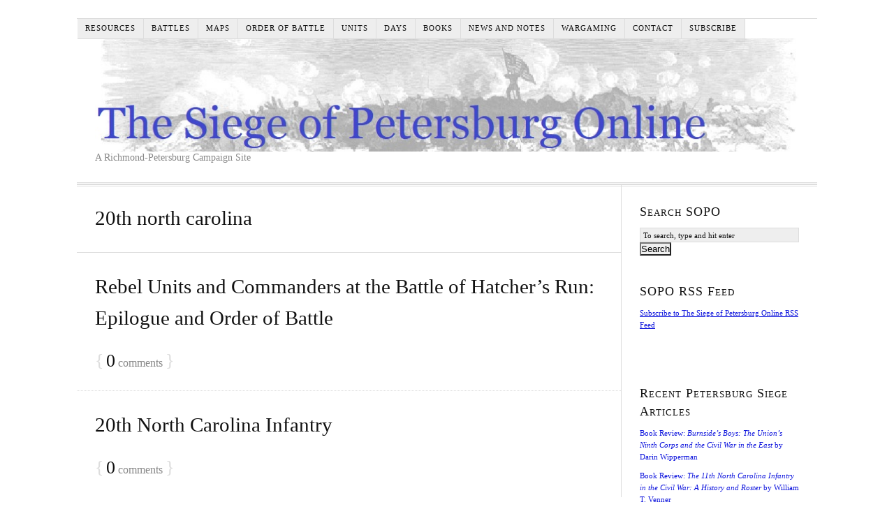

--- FILE ---
content_type: text/html; charset=UTF-8
request_url: https://www.beyondthecrater.com/tag/20th-north-carolina/
body_size: 18679
content:
<!DOCTYPE html>
<html dir="ltr" lang="en-US">
<head><style>img.lazy{min-height:1px}</style><link href="https://www.beyondthecrater.com/wp-content/plugins/w3-total-cache/pub/js/lazyload.min.js" as="script">
<meta charset="UTF-8" />
<!-- Global Site Tag (gtag.js) - Google Analytics -->
<link href="//www.googletagmanager.com" rel="dns-prefetch" />
<link href="https://www.google-analytics.com" rel="preconnect" crossorigin />
<script src="https://www.googletagmanager.com/gtag/js?id=G-7P1H3W2YZX" async></script>
<script>
	window.dataLayer = window.dataLayer || [];
	function gtag(){dataLayer.push(arguments);}
	gtag('js', new Date());
	gtag('config', 'G-7P1H3W2YZX');
</script>
<meta name="viewport" content="width=device-width, initial-scale=1" />
<link href="https://www.beyondthecrater.com/wp-content/themes/thesis/lib/skins/classic-r/css.css?v=1677453727" rel="stylesheet" />
<title>20th north carolina</title>
<meta name="robots" content="noodp, noydir" />
<link href="https://www.beyondthecrater.com/tag/20th-north-carolina/" rel="canonical" />
<link href="https://www.beyondthecrater.com/feed/" rel="alternate" type="application/rss+xml" title="The Siege of Petersburg Online feed" />
<link href="https://www.beyondthecrater.com/xmlrpc.php" rel="pingback" />
<link href="https://www.beyondthecrater.com/wp-content/themes/thesis/lib/images/favicon.ico" rel="shortcut icon" />
	<style>img:is([sizes="auto" i], [sizes^="auto," i]) { contain-intrinsic-size: 3000px 1500px }</style>
	<!-- Jetpack Site Verification Tags -->
<meta name="google-site-verification" content="Frg6eq27iuFBRTSKKgZkIEfbUn8_IH7WClRbF797SbQ" />

<!-- Open Graph Meta Tags generated by Blog2Social 861 - https://www.blog2social.com -->
<meta property="og:title" content="The Siege of Petersburg Online"/>
<meta property="og:description" content="A Richmond-Petersburg Campaign Site"/>
<meta property="og:url" content="/tag/20th-north-carolina/"/>
<meta property="og:image:alt" content="NigelLambertHatchersRun5EpilogOOB"/>
<meta property="og:image" content="https://www.beyondthecrater.com/wp-content/uploads/2021/07/NigelLambertHatchersRun5EpilogOOB.png"/>
<meta property="og:image:width" content="1200" />
<meta property="og:image:height" content="630" />
<meta property="og:image:type" content="image/png" />
<meta property="og:type" content="article"/>
<meta property="og:article:published_time" content="2021-08-16 08:00:35"/>
<meta property="og:article:modified_time" content="2023-02-04 15:14:39"/>
<meta property="og:article:tag" content="10th 23rd 37th virginia"/>
<meta property="og:article:tag" content="10th alabama"/>
<meta property="og:article:tag" content="10th florida"/>
<meta property="og:article:tag" content="10th georgia battalion"/>
<meta property="og:article:tag" content="10th virginia cavalry"/>
<meta property="og:article:tag" content="11th alabama"/>
<meta property="og:article:tag" content="11th florida"/>
<meta property="og:article:tag" content="11th mississippi"/>
<meta property="og:article:tag" content="11th north carolina"/>
<meta property="og:article:tag" content="12th georgia battalion heavy artillery"/>
<meta property="og:article:tag" content="12th mississippi"/>
<meta property="og:article:tag" content="12th north carolina"/>
<meta property="og:article:tag" content="12th virginia"/>
<meta property="og:article:tag" content="13th alabama"/>
<meta property="og:article:tag" content="13th georgia"/>
<meta property="og:article:tag" content="13th virginia"/>
<meta property="og:article:tag" content="13th virginia cavalry"/>
<meta property="og:article:tag" content="14th alabama"/>
<meta property="og:article:tag" content="14th tennessee"/>
<meta property="og:article:tag" content="15th north carolina"/>
<meta property="og:article:tag" content="16th mississippi"/>
<meta property="og:article:tag" content="16th north carolina battalion cavalry"/>
<meta property="og:article:tag" content="16th virginia"/>
<meta property="og:article:tag" content="17th 23rd tennessee"/>
<meta property="og:article:tag" content="19th mississippi"/>
<meta property="og:article:tag" content="1st confederate battalion"/>
<meta property="og:article:tag" content="1st north carolina battalion sharpshooters"/>
<meta property="og:article:tag" content="1st north carolina cavalry"/>
<meta property="og:article:tag" content="1st tennessee pa"/>
<meta property="og:article:tag" content="20th north carolina"/>
<meta property="og:article:tag" content="21st 25th 42nd 44th 48th virginia"/>
<meta property="og:article:tag" content="21st north carolina"/>
<meta property="og:article:tag" content="22nd georgia"/>
<meta property="og:article:tag" content="23rd north carolina"/>
<meta property="og:article:tag" content="25th 44th tennessee"/>
<meta property="og:article:tag" content="26th georgia"/>
<meta property="og:article:tag" content="26th mississippi"/>
<meta property="og:article:tag" content="26th north carolina"/>
<meta property="og:article:tag" content="27th north carolina"/>
<meta property="og:article:tag" content="2nd 4th 5th 27th 33rd virginia"/>
<meta property="og:article:tag" content="2nd georgia battalion"/>
<meta property="og:article:tag" content="2nd maryland cs"/>
<meta property="og:article:tag" content="2nd mississippi"/>
<meta property="og:article:tag" content="2nd north carolina cavalry"/>
<meta property="og:article:tag" content="31st georgia"/>
<meta property="og:article:tag" content="31st virginia"/>
<meta property="og:article:tag" content="38th georgia"/>
<meta property="og:article:tag" content="3rd georgia"/>
<meta property="og:article:tag" content="3rd north carolina cavalry"/>
<meta property="og:article:tag" content="41st virginia"/>
<meta property="og:article:tag" content="42nd mississippi"/>
<meta property="og:article:tag" content="44th north carolina"/>
<meta property="og:article:tag" content="46th north carolina"/>
<meta property="og:article:tag" content="47th north carolina"/>
<meta property="og:article:tag" content="48th georgia"/>
<meta property="og:article:tag" content="48th mississippi"/>
<meta property="og:article:tag" content="48th north carolina"/>
<meta property="og:article:tag" content="49th virginia"/>
<meta property="og:article:tag" content="4th north carolina cavalry"/>
<meta property="og:article:tag" content="52nd north carolina"/>
<meta property="og:article:tag" content="52nd virginia"/>
<meta property="og:article:tag" content="54th north carolina"/>
<meta property="og:article:tag" content="55th north carolina"/>
<meta property="og:article:tag" content="57th north carolina"/>
<meta property="og:article:tag" content="58th virginia"/>
<meta property="og:article:tag" content="5th florida"/>
<meta property="og:article:tag" content="5th north carolina"/>
<meta property="og:article:tag" content="5th north carolina cavalry"/>
<meta property="og:article:tag" content="60th georgia"/>
<meta property="og:article:tag" content="61st georgia"/>
<meta property="og:article:tag" content="61st virginia"/>
<meta property="og:article:tag" content="63rd tennessee"/>
<meta property="og:article:tag" content="64th georgia"/>
<meta property="og:article:tag" content="6th north carolina"/>
<meta property="og:article:tag" content="6th virginia"/>
<meta property="og:article:tag" content="7th tennessee"/>
<meta property="og:article:tag" content="8th alabama"/>
<meta property="og:article:tag" content="8th florida"/>
<meta property="og:article:tag" content="8th georgia cavalry"/>
<meta property="og:article:tag" content="9th alabama"/>
<meta property="og:article:tag" content="9th florida"/>
<meta property="og:article:tag" content="9th virginia cavalry"/>
<meta property="og:article:tag" content="a. a. blair 63rd tn"/>
<meta property="og:article:tag" content="abner d. peace 23rd nc"/>
<meta property="og:article:tag" content="abraham spengler 33rd va"/>
<meta property="og:article:tag" content="alexander c. flanders 48th ga"/>
<meta property="og:article:tag" content="alexander c. mcalister 46th nc"/>
<meta property="og:article:tag" content="ambrose p. hill"/>
<meta property="og:article:tag" content="andrew mc. nelson 42nd ms"/>
<meta property="og:article:tag" content="archer heth third anv confederate"/>
<meta property="og:article:tag" content="barringer rooney lee cav anv confederate"/>
<meta property="og:article:tag" content="battle of hatcher&#039;s run"/>
<meta property="og:article:tag" content="benjamin f. grace 26th ga"/>
<meta property="og:article:tag" content="byrd snow 21st nc"/>
<meta property="og:article:tag" content="chambliss rooney lee cav anv confederate"/>
<meta property="og:article:tag" content="charles m. farris 2nd la"/>
<meta property="og:article:tag" content="clement a. evans"/>
<meta property="og:article:tag" content="cooke heth third anv confederate"/>
<meta property="og:article:tag" content="creswell a. c. waller 64th ga"/>
<meta property="og:article:tag" content="david a. weisiger"/>
<meta property="og:article:tag" content="david lang 8th fl"/>
<meta property="og:article:tag" content="davis heth third anv confederate"/>
<meta property="og:article:tag" content="dearing butler cav anv confederate"/>
<meta property="og:article:tag" content="dennis d. ferebee 4th nc cav"/>
<meta property="og:article:tag" content="dorilas h. lee martz 10th va"/>
<meta property="og:article:tag" content="duncan j. devane 20th nc"/>
<meta property="og:article:tag" content="edward graham petersburg va arty"/>
<meta property="og:article:tag" content="enoch farmer 10th la"/>
<meta property="og:article:tag" content="enoch farmer 1st la"/>
<meta property="og:article:tag" content="evans evans second anv confederate"/>
<meta property="og:article:tag" content="evans second anv confederate"/>
<meta property="og:article:tag" content="february 5 1865"/>
<meta property="og:article:tag" content="february 6 1865"/>
<meta property="og:article:tag" content="february 7 1865"/>
<meta property="og:article:tag" content="finegan mahone third anv confederate"/>
<meta property="og:article:tag" content="francis b. mcclung 1st confederate bn"/>
<meta property="og:article:tag" content="g. moxley sorrel"/>
<meta property="og:article:tag" content="george cullen 13th va"/>
<meta property="og:article:tag" content="george s. jones 2nd ga bn"/>
<meta property="og:article:tag" content="george t. rogers 6th va"/>
<meta property="og:article:tag" content="george w. johnson 12th ga bn hvy arty"/>
<meta property="og:article:tag" content="george w. thomas 22nd ga"/>
<meta property="og:article:tag" content="h. c. simmons 9th fl"/>
<meta property="og:article:tag" content="harris mahone third anv confederate"/>
<meta property="og:article:tag" content="henry heth"/>
<meta property="og:article:tag" content="heth third anv confederate"/>
<meta property="og:article:tag" content="horace ready 17th 23rd tn"/>
<meta property="og:article:tag" content="j. b. w. penrose 15th la"/>
<meta property="og:article:tag" content="james aiken 13th al"/>
<meta property="og:article:tag" content="james d. frederick 10th ga bn"/>
<meta property="og:article:tag" content="james dearing"/>
<meta property="og:article:tag" content="james e. weymouth 6th la"/>
<meta property="og:article:tag" content="james h. duncan 16th ms"/>
<meta property="og:article:tag" content="james h. mcneill 5th nc cav"/>
<meta property="og:article:tag" content="james m. taylor 5th nc"/>
<meta property="og:article:tag" content="james mc. crow 9th al"/>
<meta property="og:article:tag" content="james t. adams 26th nc"/>
<meta property="og:article:tag" content="james w. mathews 3rd ga"/>
<meta property="og:article:tag" content="jefferson c. phillips 13th va cav"/>
<meta property="og:article:tag" content="jerome b. norvill 49th va"/>
<meta property="og:article:tag" content="joel r. griffin 8th ga cav"/>
<meta property="og:article:tag" content="john a. blair 2nd ms"/>
<meta property="og:article:tag" content="john a. drake 12th nc"/>
<meta property="og:article:tag" content="john a. mcpherson 6th nc"/>
<meta property="og:article:tag" content="john a. terrell 14th al"/>
<meta property="og:article:tag" content="john b. gordon"/>
<meta property="og:article:tag" content="john beard 57th nc"/>
<meta property="og:article:tag" content="john d. lilley 52nd va"/>
<meta property="og:article:tag" content="john e. moore 48th nc"/>
<meta property="og:article:tag" content="john g. kasey 58th va"/>
<meta property="og:article:tag" content="john g. lea 5th nc"/>
<meta property="og:article:tag" content="john h. baker 13th ga"/>
<meta property="og:article:tag" content="john h. lowe 31st ga"/>
<meta property="og:article:tag" content="john hoffman"/>
<meta property="og:article:tag" content="john m. alexander 52nd nc"/>
<meta property="og:article:tag" content="john p. emrich 8th al"/>
<meta property="og:article:tag" content="john pegram"/>
<meta property="og:article:tag" content="john r. cooke"/>
<meta property="og:article:tag" content="johnston pegram second anv confederate"/>
<meta property="og:article:tag" content="jonathan e. spencer 25th 44th tn"/>
<meta property="og:article:tag" content="joseph c. webb 27th nc"/>
<meta property="og:article:tag" content="joseph finegan"/>
<meta property="og:article:tag" content="joseph l. mcaleer 2nd md cs"/>
<meta property="og:article:tag" content="joseph mc. jayne 48th ms"/>
<meta property="og:article:tag" content="joseph p. minetree 41st va"/>
<meta property="og:article:tag" content="joseph r. davis"/>
<meta property="og:article:tag" content="lewis pegram second anv confederate"/>
<meta property="og:article:tag" content="louis prados 8th la"/>
<meta property="og:article:tag" content="macrae heth third anv confederate"/>
<meta property="og:article:tag" content="mahone third anv confederate"/>
<meta property="og:article:tag" content="martin l. stewart 11th al"/>
<meta property="og:article:tag" content="nathan c. clawson 31st va"/>
<meta property="og:article:tag" content="nathaniel h. harris"/>
<meta property="og:article:tag" content="nigel lambert"/>
<meta property="og:article:tag" content="nigel lambert hatchers run oob series"/>
<meta property="og:article:tag" content="norvell cobb 44th va"/>
<meta property="og:article:tag" content="order of battle"/>
<meta property="og:article:tag" content="pegram pegram second anv confederate"/>
<meta property="og:article:tag" content="pegram second anv confederate"/>
<meta property="og:article:tag" content="petersburg virginia artillery (grahams va battery)"/>
<meta property="og:article:tag" content="phillip e. davant 38th ga"/>
<meta property="og:article:tag" content="r. a. barrow 54th nc"/>
<meta property="og:article:tag" content="reuben e. wilson 1st nc bn ss"/>
<meta property="og:article:tag" content="reuben o. reynolds 11th ms"/>
<meta property="og:article:tag" content="richard l. t. beale 9th va cav"/>
<meta property="og:article:tag" content="richard maltbie 13th ga"/>
<meta property="og:article:tag" content="richard w. phipps 19th ms"/>
<meta property="og:article:tag" content="robert a. caskie 10th va cav"/>
<meta property="og:article:tag" content="roger moore 3rd nc cav"/>
<meta property="og:article:tag" content="rooney lee cav anv confederate"/>
<meta property="og:article:tag" content="rufus barringer"/>
<meta property="og:article:tag" content="samuel g. shepard 7th tn"/>
<meta property="og:article:tag" content="sanders mahone third anv confederate"/>
<meta property="og:article:tag" content="second anv confederate"/>
<meta property="og:article:tag" content="solomon b. eley 16th va"/>
<meta property="og:article:tag" content="t. a. upshaw 9th la"/>
<meta property="og:article:tag" content="terry evans second anv confederate"/>
<meta property="og:article:tag" content="theodore w. brevard 11th fl"/>
<meta property="og:article:tag" content="third anv confederate"/>
<meta property="og:article:tag" content="thomas b. manlove 48th ms"/>
<meta property="og:article:tag" content="thomas boyd edelin 16th nc bn cav"/>
<meta property="og:article:tag" content="thomas c. waller 9th va cav"/>
<meta property="og:article:tag" content="thomas e. clarke 8th fl"/>
<meta property="og:article:tag" content="thomas f. owens 12th va"/>
<meta property="og:article:tag" content="tully f. parker 26th ms"/>
<meta property="og:article:tag" content="unit strengths"/>
<meta property="og:article:tag" content="virginius d. groner 61st va"/>
<meta property="og:article:tag" content="w. h. f. lee"/>
<meta property="og:article:tag" content="walter a. whitted 55th nc"/>
<meta property="og:article:tag" content="walter r. moore 2nd fl"/>
<meta property="og:article:tag" content="waters b. jones 60th ga"/>
<meta property="og:article:tag" content="weisiger mahone third anv confederate"/>
<meta property="og:article:tag" content="william baya 8th fl"/>
<meta property="og:article:tag" content="william c. lankford 47th nc"/>
<meta property="og:article:tag" content="william g. lewis"/>
<meta property="og:article:tag" content="william h. cheek 1st nc cav"/>
<meta property="og:article:tag" content="william h. forney 10th al"/>
<meta property="og:article:tag" content="william h. yarborough 15th nc"/>
<meta property="og:article:tag" content="william j. kerr 11th nc"/>
<meta property="og:article:tag" content="william p. roberts 2nd nc cav"/>
<meta property="og:article:tag" content="william s. daniel 1st tn pa"/>
<meta property="og:article:tag" content="william s. mccomb 14th tn"/>
<meta property="og:article:tag" content="william s. winfield 14th tn"/>
<meta property="og:article:tag" content="william t. smith 10th al"/>
<meta property="og:article:tag" content="william terry (second corps)"/>
<meta property="og:article:tag" content="william w. scott 10th fl"/>
<meta property="og:article:tag" content="wright mahone third anv confederate"/>
<meta property="og:article:tag" content="york evans second anv confederate"/>
<meta property="og:article:tag" content="yorks la command"/>
<!-- Open Graph Meta Tags generated by Blog2Social 861 - https://www.blog2social.com -->

<!-- Twitter Card generated by Blog2Social 861 - https://www.blog2social.com -->
<meta name="twitter:card" content="summary">
<meta name="twitter:title" content="The Siege of Petersburg Online"/>
<meta name="twitter:description" content="A Richmond-Petersburg Campaign Site"/>
<meta name="twitter:image" content="https://www.beyondthecrater.com/wp-content/uploads/2021/07/NigelLambertHatchersRun5EpilogOOB.png"/>
<meta name="twitter:image:alt" content="NigelLambertHatchersRun5EpilogOOB"/>
<!-- Twitter Card generated by Blog2Social 861 - https://www.blog2social.com -->
<link rel='dns-prefetch' href='//stats.wp.com' />
<link rel='dns-prefetch' href='//v0.wordpress.com' />
<link rel='dns-prefetch' href='//jetpack.wordpress.com' />
<link rel='dns-prefetch' href='//s0.wp.com' />
<link rel='dns-prefetch' href='//public-api.wordpress.com' />
<link rel='dns-prefetch' href='//0.gravatar.com' />
<link rel='dns-prefetch' href='//1.gravatar.com' />
<link rel='dns-prefetch' href='//2.gravatar.com' />
<link rel='preconnect' href='//c0.wp.com' />
<link rel='preconnect' href='//i0.wp.com' />
<link rel="alternate" type="application/rss+xml" title="The Siege of Petersburg Online &raquo; 20th north carolina Tag Feed" href="https://www.beyondthecrater.com/tag/20th-north-carolina/feed/" />
<script type="text/javascript">
/* <![CDATA[ */
window._wpemojiSettings = {"baseUrl":"https:\/\/s.w.org\/images\/core\/emoji\/16.0.1\/72x72\/","ext":".png","svgUrl":"https:\/\/s.w.org\/images\/core\/emoji\/16.0.1\/svg\/","svgExt":".svg","source":{"concatemoji":"https:\/\/www.beyondthecrater.com\/wp-includes\/js\/wp-emoji-release.min.js?ver=6.8.3"}};
/*! This file is auto-generated */
!function(s,n){var o,i,e;function c(e){try{var t={supportTests:e,timestamp:(new Date).valueOf()};sessionStorage.setItem(o,JSON.stringify(t))}catch(e){}}function p(e,t,n){e.clearRect(0,0,e.canvas.width,e.canvas.height),e.fillText(t,0,0);var t=new Uint32Array(e.getImageData(0,0,e.canvas.width,e.canvas.height).data),a=(e.clearRect(0,0,e.canvas.width,e.canvas.height),e.fillText(n,0,0),new Uint32Array(e.getImageData(0,0,e.canvas.width,e.canvas.height).data));return t.every(function(e,t){return e===a[t]})}function u(e,t){e.clearRect(0,0,e.canvas.width,e.canvas.height),e.fillText(t,0,0);for(var n=e.getImageData(16,16,1,1),a=0;a<n.data.length;a++)if(0!==n.data[a])return!1;return!0}function f(e,t,n,a){switch(t){case"flag":return n(e,"\ud83c\udff3\ufe0f\u200d\u26a7\ufe0f","\ud83c\udff3\ufe0f\u200b\u26a7\ufe0f")?!1:!n(e,"\ud83c\udde8\ud83c\uddf6","\ud83c\udde8\u200b\ud83c\uddf6")&&!n(e,"\ud83c\udff4\udb40\udc67\udb40\udc62\udb40\udc65\udb40\udc6e\udb40\udc67\udb40\udc7f","\ud83c\udff4\u200b\udb40\udc67\u200b\udb40\udc62\u200b\udb40\udc65\u200b\udb40\udc6e\u200b\udb40\udc67\u200b\udb40\udc7f");case"emoji":return!a(e,"\ud83e\udedf")}return!1}function g(e,t,n,a){var r="undefined"!=typeof WorkerGlobalScope&&self instanceof WorkerGlobalScope?new OffscreenCanvas(300,150):s.createElement("canvas"),o=r.getContext("2d",{willReadFrequently:!0}),i=(o.textBaseline="top",o.font="600 32px Arial",{});return e.forEach(function(e){i[e]=t(o,e,n,a)}),i}function t(e){var t=s.createElement("script");t.src=e,t.defer=!0,s.head.appendChild(t)}"undefined"!=typeof Promise&&(o="wpEmojiSettingsSupports",i=["flag","emoji"],n.supports={everything:!0,everythingExceptFlag:!0},e=new Promise(function(e){s.addEventListener("DOMContentLoaded",e,{once:!0})}),new Promise(function(t){var n=function(){try{var e=JSON.parse(sessionStorage.getItem(o));if("object"==typeof e&&"number"==typeof e.timestamp&&(new Date).valueOf()<e.timestamp+604800&&"object"==typeof e.supportTests)return e.supportTests}catch(e){}return null}();if(!n){if("undefined"!=typeof Worker&&"undefined"!=typeof OffscreenCanvas&&"undefined"!=typeof URL&&URL.createObjectURL&&"undefined"!=typeof Blob)try{var e="postMessage("+g.toString()+"("+[JSON.stringify(i),f.toString(),p.toString(),u.toString()].join(",")+"));",a=new Blob([e],{type:"text/javascript"}),r=new Worker(URL.createObjectURL(a),{name:"wpTestEmojiSupports"});return void(r.onmessage=function(e){c(n=e.data),r.terminate(),t(n)})}catch(e){}c(n=g(i,f,p,u))}t(n)}).then(function(e){for(var t in e)n.supports[t]=e[t],n.supports.everything=n.supports.everything&&n.supports[t],"flag"!==t&&(n.supports.everythingExceptFlag=n.supports.everythingExceptFlag&&n.supports[t]);n.supports.everythingExceptFlag=n.supports.everythingExceptFlag&&!n.supports.flag,n.DOMReady=!1,n.readyCallback=function(){n.DOMReady=!0}}).then(function(){return e}).then(function(){var e;n.supports.everything||(n.readyCallback(),(e=n.source||{}).concatemoji?t(e.concatemoji):e.wpemoji&&e.twemoji&&(t(e.twemoji),t(e.wpemoji)))}))}((window,document),window._wpemojiSettings);
/* ]]> */
</script>
<link rel='stylesheet' id='colorboxstyle-css' href='https://www.beyondthecrater.com/wp-content/plugins/link-library/colorbox/colorbox.css?ver=6.8.3' type='text/css' media='all' />
<style id='wp-emoji-styles-inline-css' type='text/css'>

	img.wp-smiley, img.emoji {
		display: inline !important;
		border: none !important;
		box-shadow: none !important;
		height: 1em !important;
		width: 1em !important;
		margin: 0 0.07em !important;
		vertical-align: -0.1em !important;
		background: none !important;
		padding: 0 !important;
	}
</style>
<link rel='stylesheet' id='wp-block-library-css' href='https://c0.wp.com/c/6.8.3/wp-includes/css/dist/block-library/style.min.css' type='text/css' media='all' />
<style id='classic-theme-styles-inline-css' type='text/css'>
/*! This file is auto-generated */
.wp-block-button__link{color:#fff;background-color:#32373c;border-radius:9999px;box-shadow:none;text-decoration:none;padding:calc(.667em + 2px) calc(1.333em + 2px);font-size:1.125em}.wp-block-file__button{background:#32373c;color:#fff;text-decoration:none}
</style>
<style id='pdfemb-pdf-embedder-viewer-style-inline-css' type='text/css'>
.wp-block-pdfemb-pdf-embedder-viewer{max-width:none}

</style>
<link rel='stylesheet' id='mediaelement-css' href='https://c0.wp.com/c/6.8.3/wp-includes/js/mediaelement/mediaelementplayer-legacy.min.css' type='text/css' media='all' />
<link rel='stylesheet' id='wp-mediaelement-css' href='https://c0.wp.com/c/6.8.3/wp-includes/js/mediaelement/wp-mediaelement.min.css' type='text/css' media='all' />
<style id='jetpack-sharing-buttons-style-inline-css' type='text/css'>
.jetpack-sharing-buttons__services-list{display:flex;flex-direction:row;flex-wrap:wrap;gap:0;list-style-type:none;margin:5px;padding:0}.jetpack-sharing-buttons__services-list.has-small-icon-size{font-size:12px}.jetpack-sharing-buttons__services-list.has-normal-icon-size{font-size:16px}.jetpack-sharing-buttons__services-list.has-large-icon-size{font-size:24px}.jetpack-sharing-buttons__services-list.has-huge-icon-size{font-size:36px}@media print{.jetpack-sharing-buttons__services-list{display:none!important}}.editor-styles-wrapper .wp-block-jetpack-sharing-buttons{gap:0;padding-inline-start:0}ul.jetpack-sharing-buttons__services-list.has-background{padding:1.25em 2.375em}
</style>
<style id='global-styles-inline-css' type='text/css'>
:root{--wp--preset--aspect-ratio--square: 1;--wp--preset--aspect-ratio--4-3: 4/3;--wp--preset--aspect-ratio--3-4: 3/4;--wp--preset--aspect-ratio--3-2: 3/2;--wp--preset--aspect-ratio--2-3: 2/3;--wp--preset--aspect-ratio--16-9: 16/9;--wp--preset--aspect-ratio--9-16: 9/16;--wp--preset--color--black: #000000;--wp--preset--color--cyan-bluish-gray: #abb8c3;--wp--preset--color--white: #ffffff;--wp--preset--color--pale-pink: #f78da7;--wp--preset--color--vivid-red: #cf2e2e;--wp--preset--color--luminous-vivid-orange: #ff6900;--wp--preset--color--luminous-vivid-amber: #fcb900;--wp--preset--color--light-green-cyan: #7bdcb5;--wp--preset--color--vivid-green-cyan: #00d084;--wp--preset--color--pale-cyan-blue: #8ed1fc;--wp--preset--color--vivid-cyan-blue: #0693e3;--wp--preset--color--vivid-purple: #9b51e0;--wp--preset--gradient--vivid-cyan-blue-to-vivid-purple: linear-gradient(135deg,rgba(6,147,227,1) 0%,rgb(155,81,224) 100%);--wp--preset--gradient--light-green-cyan-to-vivid-green-cyan: linear-gradient(135deg,rgb(122,220,180) 0%,rgb(0,208,130) 100%);--wp--preset--gradient--luminous-vivid-amber-to-luminous-vivid-orange: linear-gradient(135deg,rgba(252,185,0,1) 0%,rgba(255,105,0,1) 100%);--wp--preset--gradient--luminous-vivid-orange-to-vivid-red: linear-gradient(135deg,rgba(255,105,0,1) 0%,rgb(207,46,46) 100%);--wp--preset--gradient--very-light-gray-to-cyan-bluish-gray: linear-gradient(135deg,rgb(238,238,238) 0%,rgb(169,184,195) 100%);--wp--preset--gradient--cool-to-warm-spectrum: linear-gradient(135deg,rgb(74,234,220) 0%,rgb(151,120,209) 20%,rgb(207,42,186) 40%,rgb(238,44,130) 60%,rgb(251,105,98) 80%,rgb(254,248,76) 100%);--wp--preset--gradient--blush-light-purple: linear-gradient(135deg,rgb(255,206,236) 0%,rgb(152,150,240) 100%);--wp--preset--gradient--blush-bordeaux: linear-gradient(135deg,rgb(254,205,165) 0%,rgb(254,45,45) 50%,rgb(107,0,62) 100%);--wp--preset--gradient--luminous-dusk: linear-gradient(135deg,rgb(255,203,112) 0%,rgb(199,81,192) 50%,rgb(65,88,208) 100%);--wp--preset--gradient--pale-ocean: linear-gradient(135deg,rgb(255,245,203) 0%,rgb(182,227,212) 50%,rgb(51,167,181) 100%);--wp--preset--gradient--electric-grass: linear-gradient(135deg,rgb(202,248,128) 0%,rgb(113,206,126) 100%);--wp--preset--gradient--midnight: linear-gradient(135deg,rgb(2,3,129) 0%,rgb(40,116,252) 100%);--wp--preset--font-size--small: 13px;--wp--preset--font-size--medium: 20px;--wp--preset--font-size--large: 36px;--wp--preset--font-size--x-large: 42px;--wp--preset--spacing--20: 0.44rem;--wp--preset--spacing--30: 0.67rem;--wp--preset--spacing--40: 1rem;--wp--preset--spacing--50: 1.5rem;--wp--preset--spacing--60: 2.25rem;--wp--preset--spacing--70: 3.38rem;--wp--preset--spacing--80: 5.06rem;--wp--preset--shadow--natural: 6px 6px 9px rgba(0, 0, 0, 0.2);--wp--preset--shadow--deep: 12px 12px 50px rgba(0, 0, 0, 0.4);--wp--preset--shadow--sharp: 6px 6px 0px rgba(0, 0, 0, 0.2);--wp--preset--shadow--outlined: 6px 6px 0px -3px rgba(255, 255, 255, 1), 6px 6px rgba(0, 0, 0, 1);--wp--preset--shadow--crisp: 6px 6px 0px rgba(0, 0, 0, 1);}:where(.is-layout-flex){gap: 0.5em;}:where(.is-layout-grid){gap: 0.5em;}body .is-layout-flex{display: flex;}.is-layout-flex{flex-wrap: wrap;align-items: center;}.is-layout-flex > :is(*, div){margin: 0;}body .is-layout-grid{display: grid;}.is-layout-grid > :is(*, div){margin: 0;}:where(.wp-block-columns.is-layout-flex){gap: 2em;}:where(.wp-block-columns.is-layout-grid){gap: 2em;}:where(.wp-block-post-template.is-layout-flex){gap: 1.25em;}:where(.wp-block-post-template.is-layout-grid){gap: 1.25em;}.has-black-color{color: var(--wp--preset--color--black) !important;}.has-cyan-bluish-gray-color{color: var(--wp--preset--color--cyan-bluish-gray) !important;}.has-white-color{color: var(--wp--preset--color--white) !important;}.has-pale-pink-color{color: var(--wp--preset--color--pale-pink) !important;}.has-vivid-red-color{color: var(--wp--preset--color--vivid-red) !important;}.has-luminous-vivid-orange-color{color: var(--wp--preset--color--luminous-vivid-orange) !important;}.has-luminous-vivid-amber-color{color: var(--wp--preset--color--luminous-vivid-amber) !important;}.has-light-green-cyan-color{color: var(--wp--preset--color--light-green-cyan) !important;}.has-vivid-green-cyan-color{color: var(--wp--preset--color--vivid-green-cyan) !important;}.has-pale-cyan-blue-color{color: var(--wp--preset--color--pale-cyan-blue) !important;}.has-vivid-cyan-blue-color{color: var(--wp--preset--color--vivid-cyan-blue) !important;}.has-vivid-purple-color{color: var(--wp--preset--color--vivid-purple) !important;}.has-black-background-color{background-color: var(--wp--preset--color--black) !important;}.has-cyan-bluish-gray-background-color{background-color: var(--wp--preset--color--cyan-bluish-gray) !important;}.has-white-background-color{background-color: var(--wp--preset--color--white) !important;}.has-pale-pink-background-color{background-color: var(--wp--preset--color--pale-pink) !important;}.has-vivid-red-background-color{background-color: var(--wp--preset--color--vivid-red) !important;}.has-luminous-vivid-orange-background-color{background-color: var(--wp--preset--color--luminous-vivid-orange) !important;}.has-luminous-vivid-amber-background-color{background-color: var(--wp--preset--color--luminous-vivid-amber) !important;}.has-light-green-cyan-background-color{background-color: var(--wp--preset--color--light-green-cyan) !important;}.has-vivid-green-cyan-background-color{background-color: var(--wp--preset--color--vivid-green-cyan) !important;}.has-pale-cyan-blue-background-color{background-color: var(--wp--preset--color--pale-cyan-blue) !important;}.has-vivid-cyan-blue-background-color{background-color: var(--wp--preset--color--vivid-cyan-blue) !important;}.has-vivid-purple-background-color{background-color: var(--wp--preset--color--vivid-purple) !important;}.has-black-border-color{border-color: var(--wp--preset--color--black) !important;}.has-cyan-bluish-gray-border-color{border-color: var(--wp--preset--color--cyan-bluish-gray) !important;}.has-white-border-color{border-color: var(--wp--preset--color--white) !important;}.has-pale-pink-border-color{border-color: var(--wp--preset--color--pale-pink) !important;}.has-vivid-red-border-color{border-color: var(--wp--preset--color--vivid-red) !important;}.has-luminous-vivid-orange-border-color{border-color: var(--wp--preset--color--luminous-vivid-orange) !important;}.has-luminous-vivid-amber-border-color{border-color: var(--wp--preset--color--luminous-vivid-amber) !important;}.has-light-green-cyan-border-color{border-color: var(--wp--preset--color--light-green-cyan) !important;}.has-vivid-green-cyan-border-color{border-color: var(--wp--preset--color--vivid-green-cyan) !important;}.has-pale-cyan-blue-border-color{border-color: var(--wp--preset--color--pale-cyan-blue) !important;}.has-vivid-cyan-blue-border-color{border-color: var(--wp--preset--color--vivid-cyan-blue) !important;}.has-vivid-purple-border-color{border-color: var(--wp--preset--color--vivid-purple) !important;}.has-vivid-cyan-blue-to-vivid-purple-gradient-background{background: var(--wp--preset--gradient--vivid-cyan-blue-to-vivid-purple) !important;}.has-light-green-cyan-to-vivid-green-cyan-gradient-background{background: var(--wp--preset--gradient--light-green-cyan-to-vivid-green-cyan) !important;}.has-luminous-vivid-amber-to-luminous-vivid-orange-gradient-background{background: var(--wp--preset--gradient--luminous-vivid-amber-to-luminous-vivid-orange) !important;}.has-luminous-vivid-orange-to-vivid-red-gradient-background{background: var(--wp--preset--gradient--luminous-vivid-orange-to-vivid-red) !important;}.has-very-light-gray-to-cyan-bluish-gray-gradient-background{background: var(--wp--preset--gradient--very-light-gray-to-cyan-bluish-gray) !important;}.has-cool-to-warm-spectrum-gradient-background{background: var(--wp--preset--gradient--cool-to-warm-spectrum) !important;}.has-blush-light-purple-gradient-background{background: var(--wp--preset--gradient--blush-light-purple) !important;}.has-blush-bordeaux-gradient-background{background: var(--wp--preset--gradient--blush-bordeaux) !important;}.has-luminous-dusk-gradient-background{background: var(--wp--preset--gradient--luminous-dusk) !important;}.has-pale-ocean-gradient-background{background: var(--wp--preset--gradient--pale-ocean) !important;}.has-electric-grass-gradient-background{background: var(--wp--preset--gradient--electric-grass) !important;}.has-midnight-gradient-background{background: var(--wp--preset--gradient--midnight) !important;}.has-small-font-size{font-size: var(--wp--preset--font-size--small) !important;}.has-medium-font-size{font-size: var(--wp--preset--font-size--medium) !important;}.has-large-font-size{font-size: var(--wp--preset--font-size--large) !important;}.has-x-large-font-size{font-size: var(--wp--preset--font-size--x-large) !important;}
:where(.wp-block-post-template.is-layout-flex){gap: 1.25em;}:where(.wp-block-post-template.is-layout-grid){gap: 1.25em;}
:where(.wp-block-columns.is-layout-flex){gap: 2em;}:where(.wp-block-columns.is-layout-grid){gap: 2em;}
:root :where(.wp-block-pullquote){font-size: 1.5em;line-height: 1.6;}
</style>
<link rel='stylesheet' id='thumbs_rating_styles-css' href='https://www.beyondthecrater.com/wp-content/plugins/link-library/upvote-downvote/css/style.css?ver=1.0.0' type='text/css' media='all' />
<link rel='stylesheet' id='jetpack-swiper-library-css' href='https://c0.wp.com/p/jetpack/15.2/_inc/blocks/swiper.css' type='text/css' media='all' />
<link rel='stylesheet' id='jetpack-carousel-css' href='https://c0.wp.com/p/jetpack/15.2/modules/carousel/jetpack-carousel.css' type='text/css' media='all' />
<link rel='stylesheet' id='tiled-gallery-css' href='https://c0.wp.com/p/jetpack/15.2/modules/tiled-gallery/tiled-gallery/tiled-gallery.css' type='text/css' media='all' />
<script type="text/javascript" src="https://c0.wp.com/c/6.8.3/wp-includes/js/jquery/jquery.min.js" id="jquery-core-js"></script>
<script type="text/javascript" src="https://c0.wp.com/c/6.8.3/wp-includes/js/jquery/jquery-migrate.min.js" id="jquery-migrate-js"></script>
<script type="text/javascript" src="https://www.beyondthecrater.com/wp-content/plugins/link-library/colorbox/jquery.colorbox-min.js?ver=1.3.9" id="colorbox-js"></script>
<script type="text/javascript" src="https://www.beyondthecrater.com/wp-content/plugins/fd-footnotes/fdfootnotes.js?ver=1.34" id="fdfootnote_script-js"></script>
<script type="text/javascript" id="thumbs_rating_scripts-js-extra">
/* <![CDATA[ */
var thumbs_rating_ajax = {"ajax_url":"https:\/\/www.beyondthecrater.com\/wp-admin\/admin-ajax.php","nonce":"d68e246c1f"};
/* ]]> */
</script>
<script type="text/javascript" src="https://www.beyondthecrater.com/wp-content/plugins/link-library/upvote-downvote/js/general.js?ver=4.0.1" id="thumbs_rating_scripts-js"></script>
<link rel="https://api.w.org/" href="https://www.beyondthecrater.com/wp-json/" /><link rel="alternate" title="JSON" type="application/json" href="https://www.beyondthecrater.com/wp-json/wp/v2/tags/6513" /><style id='LinkLibraryStyle' type='text/css'>
.linktable {margin-top: 15px;} .linktable a {text-decoration:none} .linktable td { vertical-align: top; } a.featured { font-weight: bold; } table.linklisttable { width:100%; border-width: 0px 0px 0px 0px; border-spacing: 5px; /* border-style: outset outset outset outset; border-color: gray gray gray gray; */ border-collapse: separate; } table.linklisttable th { border-width: 1px 1px 1px 1px; padding: 3px 3px 3px 3px; background-color: #f4f5f3; /* border-style: none none none none; border-color: gray gray gray gray; -moz-border-radius: 3px 3px 3px 3px; */ } table.linklisttable td { border-width: 1px 1px 1px 1px; padding: 3px 3px 3px 3px; background-color: #dee1d8; /* border-style: dotted dotted dotted dotted; border-color: gray gray gray gray; -moz-border-radius: 3px 3px 3px 3px; */ } .linklistcatname{ font-family: arial; font-size: 16px; font-weight: bold; border: 0; padding-bottom: 10px; padding-top: 10px; } .linklistcatnamedesc{ font-family: arial; font-size: 12px; font-weight: normal; border: 0; padding-bottom: 10px; padding-top: 10px; } .linklistcolumnheader{ font-weight: bold; } div.rsscontent{color: #333333; font-family: "Helvetica Neue",Arial,Helvetica,sans-serif;font-size: 11px;line-height: 1.25em; vertical-align: baseline;letter-spacing: normal;word-spacing: normal;font-weight: normal;font-style: normal;font-variant: normal;text-transform: none; text-decoration: none;text-align: left;text-indent: 0px;max-width:500px;} #ll_rss_results { border-style:solid;border-width:1px;margin-left:10px;margin-top:10px;padding-top:3px;background-color:#f4f5f3;} .rsstitle{font-weight:400;font-size:0.8em;color:#33352C;font-family:Georgia,"Times New Roman",Times,serif;} .rsstitle a{color:#33352C} #ll_rss_results img { max-width: 400px; /* Adjust this value according to your content area size*/ height: auto; } .rsselements {float: right;} .highlight_word {background-color: #FFFF00} .previouspage {float:left;margin-top:10px;font-weight:bold} .nextpage {float: right;margin-top:10px;font-weight:bold} .resulttitle {padding-top:10px;} .catdropdown { width: 300px; } #llsearch {padding-top:10px;} .lladdlink { margin-top: 16px; } .lladdlink #lladdlinktitle { font-weight: bold; } .lladdlink table { margin-top: 5px; margin-bottom: 8px; border: 0; border-spacing: 0; border-collapse: collapse; } .lladdlink table td { border: 0; height: 30px; } .lladdlink table th { border: 0; text-align: left; font-weight: normal; width: 400px; } .lladdlink input[type="text"] { width: 300px; } .lladdlink select { width: 300px; } .llmessage { margin: 8px; border: 1px solid #ddd; background-color: #ff0; } .pageselector { margin-top: 20px; text-align: center; } .selectedpage { margin: 0px 4px 0px 4px; border: 1px solid #000; padding: 7px; background-color: #f4f5f3; } .unselectedpage { margin: 0px 4px 0px 4px; border: 1px solid #000; padding: 7px; background-color: #dee1d8; } .previousnextactive { margin: 0px 4px 0px 4px; border: 1px solid #000; padding: 7px; background-color: #dee1d8; } .previousnextinactive { margin: 0px 4px 0px 4px; border: 1px solid #000; padding: 7px; background-color: #dddddd; color: #cccccc; } .LinksInCat { display:none; } .allcatalphafilterlinkedletter, .catalphafilterlinkedletter, .catalphafilteremptyletter, .catalphafilterselectedletter, .allcatalphafilterselectedletter { width: 16px; height: 30px; float:left; margin-right: 6px; text-align: center; } .allcatalphafilterlinkedletter, .allcatalphafilterselectedletter { width: 40px; } .catalphafilterlinkedletter { background-color: #aaa; color: #444; } .catalphafilteremptyletter { background-color: #ddd; color: #fff; } .catalphafilterselectedletter { background-color: #558C89; color: #fff; } .catalphafilter { padding-bottom: 30px; } .recently_updated { padding: 8px; margin: 14px; color: #FFF; background-color: #F00; } .emptycat { color: #ccc; } .level1 { margin-left: 20px; } .level2 { margin-left: 40px; } .level3 { margin-left: 60px; } .level4 { margin-left: 80px; } .level5 { margin-left: 100px; } .level6 { margin-left: 120px; }</style>
	<style>img#wpstats{display:none}</style>
		<style data-context="foundation-flickity-css">/*! Flickity v2.0.2
http://flickity.metafizzy.co
---------------------------------------------- */.flickity-enabled{position:relative}.flickity-enabled:focus{outline:0}.flickity-viewport{overflow:hidden;position:relative;height:100%}.flickity-slider{position:absolute;width:100%;height:100%}.flickity-enabled.is-draggable{-webkit-tap-highlight-color:transparent;tap-highlight-color:transparent;-webkit-user-select:none;-moz-user-select:none;-ms-user-select:none;user-select:none}.flickity-enabled.is-draggable .flickity-viewport{cursor:move;cursor:-webkit-grab;cursor:grab}.flickity-enabled.is-draggable .flickity-viewport.is-pointer-down{cursor:-webkit-grabbing;cursor:grabbing}.flickity-prev-next-button{position:absolute;top:50%;width:44px;height:44px;border:none;border-radius:50%;background:#fff;background:hsla(0,0%,100%,.75);cursor:pointer;-webkit-transform:translateY(-50%);transform:translateY(-50%)}.flickity-prev-next-button:hover{background:#fff}.flickity-prev-next-button:focus{outline:0;box-shadow:0 0 0 5px #09f}.flickity-prev-next-button:active{opacity:.6}.flickity-prev-next-button.previous{left:10px}.flickity-prev-next-button.next{right:10px}.flickity-rtl .flickity-prev-next-button.previous{left:auto;right:10px}.flickity-rtl .flickity-prev-next-button.next{right:auto;left:10px}.flickity-prev-next-button:disabled{opacity:.3;cursor:auto}.flickity-prev-next-button svg{position:absolute;left:20%;top:20%;width:60%;height:60%}.flickity-prev-next-button .arrow{fill:#333}.flickity-page-dots{position:absolute;width:100%;bottom:-25px;padding:0;margin:0;list-style:none;text-align:center;line-height:1}.flickity-rtl .flickity-page-dots{direction:rtl}.flickity-page-dots .dot{display:inline-block;width:10px;height:10px;margin:0 8px;background:#333;border-radius:50%;opacity:.25;cursor:pointer}.flickity-page-dots .dot.is-selected{opacity:1}</style><style data-context="foundation-slideout-css">.slideout-menu{position:fixed;left:0;top:0;bottom:0;right:auto;z-index:0;width:256px;overflow-y:auto;-webkit-overflow-scrolling:touch;display:none}.slideout-menu.pushit-right{left:auto;right:0}.slideout-panel{position:relative;z-index:1;will-change:transform}.slideout-open,.slideout-open .slideout-panel,.slideout-open body{overflow:hidden}.slideout-open .slideout-menu{display:block}.pushit{display:none}</style><style type="text/css">.recentcomments a{display:inline !important;padding:0 !important;margin:0 !important;}</style><meta name="description" content="Posts about 20th north carolina written by Petersburg Siege" />

<!-- Jetpack Open Graph Tags -->
<meta property="og:type" content="website" />
<meta property="og:title" content="20th north carolina &#8211; The Siege of Petersburg Online" />
<meta property="og:url" content="https://www.beyondthecrater.com/tag/20th-north-carolina/" />
<meta property="og:site_name" content="The Siege of Petersburg Online" />
<meta property="og:image" content="https://s0.wp.com/i/blank.jpg" />
<meta property="og:image:width" content="200" />
<meta property="og:image:height" content="200" />
<meta property="og:image:alt" content="" />
<meta property="og:locale" content="en_US" />
<meta name="twitter:site" content="@PetersburgSiege" />

<!-- End Jetpack Open Graph Tags -->
<link rel="icon" href="https://www.beyondthecrater.com/wp-content/uploads/2023/02/BTCFavIcon.ico" sizes="32x32" />
<link rel="icon" href="https://www.beyondthecrater.com/wp-content/uploads/2023/02/BTCFavIcon.ico" sizes="192x192" />
<link rel="apple-touch-icon" href="https://www.beyondthecrater.com/wp-content/uploads/2023/02/BTCFavIcon.ico" />
<meta name="msapplication-TileImage" content="https://www.beyondthecrater.com/wp-content/uploads/2023/02/BTCFavIcon.ico" />
<style>.ios7.web-app-mode.has-fixed header{ background-color: rgba(3,122,221,.88);}</style><noscript><style>.menu { display: block; }</style></noscript></head>
<body class="template-tag template-20th-north-carolina">
<div class="container">
	<span class="menu_control">≡ Menu</span>
<ul id="menu-thesis-menu" class="menu"><li id="menu-item-20472" class="menu-item menu-item-type-post_type menu-item-object-page menu-item-has-children menu-item-20472"><a href="https://www.beyondthecrater.com/resources/">Resources</a>
<ul class="sub-menu">
	<li id="menu-item-20470" class="menu-item menu-item-type-post_type menu-item-object-page menu-item-has-children menu-item-20470"><a href="https://www.beyondthecrater.com/resources/about-the-siege-of-petersburg/">About</a>
	<ul class="sub-menu">
		<li id="menu-item-20460" class="menu-item menu-item-type-post_type menu-item-object-page menu-item-20460"><a href="https://www.beyondthecrater.com/resources/about-the-siege-of-petersburg/welcome/">Welcome!</a></li>
		<li id="menu-item-20480" class="menu-item menu-item-type-post_type menu-item-object-page menu-item-20480"><a href="https://www.beyondthecrater.com/resources/about-the-siege-of-petersburg/site-navigation-tips/">Site Navigation Tips</a></li>
		<li id="menu-item-20477" class="menu-item menu-item-type-post_type menu-item-object-page menu-item-20477"><a href="https://www.beyondthecrater.com/resources/about-the-siege-of-petersburg/copyright/">Copyright</a></li>
		<li id="menu-item-20490" class="menu-item menu-item-type-post_type menu-item-object-page menu-item-20490"><a href="https://www.beyondthecrater.com/resources/about-the-siege-of-petersburg/offensives/">Offensives</a></li>
		<li id="menu-item-20465" class="menu-item menu-item-type-post_type menu-item-object-page menu-item-20465"><a href="https://www.beyondthecrater.com/resources/about-the-siege-of-petersburg/footnotes/">Footnotes</a></li>
		<li id="menu-item-20459" class="menu-item menu-item-type-post_type menu-item-object-page menu-item-20459"><a href="https://www.beyondthecrater.com/resources/about-the-siege-of-petersburg/siege-terms/">Siege Terms</a></li>
		<li id="menu-item-10179" class="menu-item menu-item-type-post_type menu-item-object-page menu-item-10179"><a href="https://www.beyondthecrater.com/help-the-siege-of-petersburg-btc/">Help</a></li>
	</ul>
</li>
	<li id="menu-item-20478" class="menu-item menu-item-type-post_type menu-item-object-page menu-item-20478"><a href="https://www.beyondthecrater.com/resources/ors/">Official Records</a></li>
	<li id="menu-item-20445" class="menu-item menu-item-type-post_type menu-item-object-page menu-item-20445"><a href="https://www.beyondthecrater.com/resources/np/">Petersburg Siege Newspapers</a></li>
	<li id="menu-item-20458" class="menu-item menu-item-type-post_type menu-item-object-page menu-item-20458"><a href="https://www.beyondthecrater.com/resources/lt/">Letters &#038; Diaries</a></li>
	<li id="menu-item-20489" class="menu-item menu-item-type-post_type menu-item-object-page menu-item-20489"><a href="https://www.beyondthecrater.com/resources/bandl/">Battles and Leaders</a></li>
	<li id="menu-item-20462" class="menu-item menu-item-type-post_type menu-item-object-page menu-item-20462"><a href="https://www.beyondthecrater.com/resources/mollus/">MOLLUS War Papers</a></li>
	<li id="menu-item-20452" class="menu-item menu-item-type-post_type menu-item-object-page menu-item-20452"><a href="https://www.beyondthecrater.com/resources/nt/">National Tribune</a></li>
	<li id="menu-item-20463" class="menu-item menu-item-type-post_type menu-item-object-page menu-item-20463"><a href="https://www.beyondthecrater.com/resources/mhsm-papers/">Papers of the Military Historical Society of Massachusetts</a></li>
	<li id="menu-item-20443" class="menu-item menu-item-type-post_type menu-item-object-page menu-item-20443"><a href="https://www.beyondthecrater.com/resources/shsp/">Southern Historical Society Papers</a></li>
	<li id="menu-item-31723" class="menu-item menu-item-type-post_type menu-item-object-page menu-item-31723"><a href="https://www.beyondthecrater.com/resources/cv/">Confederate Veteran</a></li>
	<li id="menu-item-37162" class="menu-item menu-item-type-post_type menu-item-object-page menu-item-37162"><a href="https://www.beyondthecrater.com/resources/other-pubs/">Other Postwar Publications</a></li>
	<li id="menu-item-21869" class="menu-item menu-item-type-post_type menu-item-object-page menu-item-21869"><a href="https://www.beyondthecrater.com/resources/unpublishedarchival-materials/">Unpublished/Archival Materials</a></li>
	<li id="menu-item-65703" class="menu-item menu-item-type-post_type menu-item-object-page menu-item-65703"><a href="https://www.beyondthecrater.com/resources/union-ordnance-returns/">Union Ordnance Returns</a></li>
	<li id="menu-item-65680" class="menu-item menu-item-type-post_type menu-item-object-page menu-item-65680"><a href="https://www.beyondthecrater.com/resources/confederate-inspection-reports/">Confederate Inspection Reports</a></li>
</ul>
</li>
<li id="menu-item-20476" class="menu-item menu-item-type-post_type menu-item-object-page menu-item-has-children menu-item-20476"><a href="https://www.beyondthecrater.com/bat-sum/">Battles</a>
<ul class="sub-menu">
	<li id="menu-item-38379" class="menu-item menu-item-type-post_type menu-item-object-page menu-item-38379"><a href="https://www.beyondthecrater.com/bat-sum/minor-scouts-actions-and-skirmishes/">Minor Events, Scouts, Actions and Skirmishes</a></li>
	<li id="menu-item-64614" class="menu-item menu-item-type-post_type menu-item-object-page menu-item-64614"><a href="https://www.beyondthecrater.com/bat-sum/first-offensive-summaries/">First Offensive (June 13-18, 1864)</a></li>
	<li id="menu-item-64615" class="menu-item menu-item-type-post_type menu-item-object-page menu-item-64615"><a href="https://www.beyondthecrater.com/bat-sum/second-offensive-summaries/">Second  Offensive (June 19-30, 1864)</a></li>
	<li id="menu-item-65589" class="menu-item menu-item-type-post_type menu-item-object-page menu-item-65589"><a href="https://www.beyondthecrater.com/bat-sum/second-offensive-summaries/wilson-kautz-raid-summaries/">Wilson-Kautz Raid</a></li>
	<li id="menu-item-64616" class="menu-item menu-item-type-post_type menu-item-object-page menu-item-64616"><a href="https://www.beyondthecrater.com/bat-sum/third-offensive-summaries/">Third Offensive (July 1-31, 1864)</a></li>
	<li id="menu-item-64618" class="menu-item menu-item-type-post_type menu-item-object-page menu-item-64618"><a href="https://www.beyondthecrater.com/bat-sum/fourth-offensive-summaries/">Fourth Offensive (August 1-31, 1864)</a></li>
	<li id="menu-item-64619" class="menu-item menu-item-type-post_type menu-item-object-page menu-item-64619"><a href="https://www.beyondthecrater.com/bat-sum/the-beefsteak-raid-summaries/">The Beefsteak Raid (September 14-17, 1864)</a></li>
	<li id="menu-item-64620" class="menu-item menu-item-type-post_type menu-item-object-page menu-item-64620"><a href="https://www.beyondthecrater.com/bat-sum/fifth-offensive-summaries/">Fifth Offensive (Sept 1-Oct 13, 1864)</a></li>
	<li id="menu-item-64621" class="menu-item menu-item-type-post_type menu-item-object-page menu-item-64621"><a href="https://www.beyondthecrater.com/bat-sum/sixth-offensive-summaries/">Sixth Offensive (October 14-31, 1864)</a></li>
	<li id="menu-item-64622" class="menu-item menu-item-type-post_type menu-item-object-page menu-item-64622"><a href="https://www.beyondthecrater.com/bat-sum/seventh-offensive-summaries/">Seventh Offensive (Nov 1-Dec 31, 1864)</a></li>
	<li id="menu-item-64623" class="menu-item menu-item-type-post_type menu-item-object-page menu-item-64623"><a href="https://www.beyondthecrater.com/bat-sum/eighth-offensive-summaries/">Eighth Offensive (Jan 1-Feb 28, 1865)</a></li>
	<li id="menu-item-64625" class="menu-item menu-item-type-post_type menu-item-object-page menu-item-64625"><a href="https://www.beyondthecrater.com/bat-sum/the-battle-of-fort-stedman-summaries/">The Battle of Fort Stedman (March 25, 1865)</a></li>
	<li id="menu-item-64626" class="menu-item menu-item-type-post_type menu-item-object-page menu-item-64626"><a href="https://www.beyondthecrater.com/bat-sum/ninth-offensive-summaries/">Ninth Offensive (March 1-April 2, 1865)</a></li>
</ul>
</li>
<li id="menu-item-20466" class="menu-item menu-item-type-post_type menu-item-object-page menu-item-has-children menu-item-20466"><a href="https://www.beyondthecrater.com/maps/">Maps</a>
<ul class="sub-menu">
	<li id="menu-item-64630" class="menu-item menu-item-type-post_type menu-item-object-page menu-item-64630"><a href="https://www.beyondthecrater.com/maps/petersburg-siege-maps/">Overview Maps</a></li>
	<li id="menu-item-64628" class="menu-item menu-item-type-post_type menu-item-object-page menu-item-64628"><a href="https://www.beyondthecrater.com/maps/petersburg-siege-maps/other-siege-of-petersburg-maps/">Misc. Siege of Petersburg Maps</a></li>
	<li id="menu-item-64629" class="menu-item menu-item-type-post_type menu-item-object-page menu-item-64629"><a href="https://www.beyondthecrater.com/maps/petersburg-siege-maps/first-offensive-maps/">First Offensive (June 13-18, 1864)</a></li>
	<li id="menu-item-64631" class="menu-item menu-item-type-post_type menu-item-object-page menu-item-64631"><a href="https://www.beyondthecrater.com/maps/petersburg-siege-maps/second-offensive-maps/">Second Offensive (June 19-30, 1864)</a></li>
	<li id="menu-item-64636" class="menu-item menu-item-type-post_type menu-item-object-page menu-item-64636"><a href="https://www.beyondthecrater.com/maps/petersburg-siege-maps/second-offensive-maps/wilson-kautz-raid-maps/">Wilson-Kautz Raid (June 22-July 1, 1864)</a></li>
	<li id="menu-item-64632" class="menu-item menu-item-type-post_type menu-item-object-page menu-item-64632"><a href="https://www.beyondthecrater.com/maps/petersburg-siege-maps/third-offensive-maps/">Third Offensive (July 1-31, 1864)</a></li>
	<li id="menu-item-64633" class="menu-item menu-item-type-post_type menu-item-object-page menu-item-64633"><a href="https://www.beyondthecrater.com/maps/petersburg-siege-maps/fourth-offensive-maps/">Fourth Offensive (August 1-31, 1864)</a></li>
	<li id="menu-item-64638" class="menu-item menu-item-type-post_type menu-item-object-page menu-item-64638"><a href="https://www.beyondthecrater.com/maps/petersburg-siege-maps/the-beefsteak-raid-maps/">The Beefsteak Raid (Sept 14-17, 1864)</a></li>
	<li id="menu-item-64634" class="menu-item menu-item-type-post_type menu-item-object-page menu-item-64634"><a href="https://www.beyondthecrater.com/maps/petersburg-siege-maps/fifth-offensive-maps/">Fifth Offensive (Sept 1-Oct 13, 1864)</a></li>
	<li id="menu-item-64635" class="menu-item menu-item-type-post_type menu-item-object-page menu-item-64635"><a href="https://www.beyondthecrater.com/maps/petersburg-siege-maps/sixth-offensive-maps/">Sixth Offensive (October 14-31, 1864)</a></li>
	<li id="menu-item-64639" class="menu-item menu-item-type-post_type menu-item-object-page menu-item-64639"><a href="https://www.beyondthecrater.com/maps/petersburg-siege-maps/seventh-offensive-maps/">Seventh Offensive (Nov 1-Dec 31, 1864)</a></li>
	<li id="menu-item-64640" class="menu-item menu-item-type-post_type menu-item-object-page menu-item-64640"><a href="https://www.beyondthecrater.com/maps/petersburg-siege-maps/eighth-offensive-maps/">Eighth Offensive (Jan 1-Feb 28, 1865)</a></li>
	<li id="menu-item-64642" class="menu-item menu-item-type-post_type menu-item-object-page menu-item-64642"><a href="https://www.beyondthecrater.com/maps/petersburg-siege-maps/the-battle-of-fort-stedman-maps/">The Battle of Fort Stedman (March 25, 1865)</a></li>
	<li id="menu-item-64643" class="menu-item menu-item-type-post_type menu-item-object-page menu-item-64643"><a href="https://www.beyondthecrater.com/maps/petersburg-siege-maps/ninth-offensive-maps/">Ninth Offensive (March 1-April 2, 1865)</a></li>
</ul>
</li>
<li id="menu-item-20444" class="menu-item menu-item-type-post_type menu-item-object-page menu-item-has-children menu-item-20444"><a href="https://www.beyondthecrater.com/oob/">Order of Battle</a>
<ul class="sub-menu">
	<li id="menu-item-20491" class="menu-item menu-item-type-post_type menu-item-object-page menu-item-has-children menu-item-20491"><a href="https://www.beyondthecrater.com/oob/petersburg-siege-oob/">SOPO Siege of Petersburg Orbats / OOBs</a>
	<ul class="sub-menu">
		<li id="menu-item-20496" class="menu-item menu-item-type-post_type menu-item-object-page menu-item-20496"><a href="https://www.beyondthecrater.com/oob/petersburg-siege-oob/1-off-oob/union-army-1/">Union Army – First Offensive</a></li>
		<li id="menu-item-20497" class="menu-item menu-item-type-post_type menu-item-object-page menu-item-20497"><a href="https://www.beyondthecrater.com/oob/petersburg-siege-oob/1-off-oob/confederate-army-1/">Confederate Army – First Offensive</a></li>
		<li id="menu-item-20498" class="menu-item menu-item-type-post_type menu-item-object-page menu-item-20498"><a href="https://www.beyondthecrater.com/oob/petersburg-siege-oob/2-off-oob/union-army-2/">Union Army – Second Offensive</a></li>
		<li id="menu-item-20499" class="menu-item menu-item-type-post_type menu-item-object-page menu-item-20499"><a href="https://www.beyondthecrater.com/oob/petersburg-siege-oob/2-off-oob/confederate-army-2/">Confederate Army – Second Offensive</a></li>
		<li id="menu-item-64790" class="menu-item menu-item-type-post_type menu-item-object-page menu-item-64790"><a href="https://www.beyondthecrater.com/oob/petersburg-siege-oob/3-off-oob/union-army-third-offensive/">Union Army – Third Offensive</a></li>
		<li id="menu-item-65033" class="menu-item menu-item-type-post_type menu-item-object-page menu-item-65033"><a href="https://www.beyondthecrater.com/oob/petersburg-siege-oob/3-off-oob/confederate-army-3/">Confederate Army – Third Offensive</a></li>
	</ul>
</li>
	<li id="menu-item-20500" class="menu-item menu-item-type-post_type menu-item-object-page menu-item-20500"><a href="https://www.beyondthecrater.com/oob/nafziger-petersburg-siege-oobs/">Nafziger Civil War Petersburg Campaign Orbats (OOBs)</a></li>
</ul>
</li>
<li id="menu-item-20488" class="menu-item menu-item-type-post_type menu-item-object-page menu-item-has-children menu-item-20488"><a href="https://www.beyondthecrater.com/units/">Units</a>
<ul class="sub-menu">
	<li id="menu-item-64612" class="menu-item menu-item-type-post_type menu-item-object-page menu-item-has-children menu-item-64612"><a href="https://www.beyondthecrater.com/units/union-u/">Union</a>
	<ul class="sub-menu">
		<li id="menu-item-64645" class="menu-item menu-item-type-post_type menu-item-object-page menu-item-64645"><a href="https://www.beyondthecrater.com/units/union-u/union-inf/">Union Infantry</a></li>
		<li id="menu-item-64646" class="menu-item menu-item-type-post_type menu-item-object-page menu-item-64646"><a href="https://www.beyondthecrater.com/units/union-u/union-cav/">Union Cavalry</a></li>
		<li id="menu-item-64647" class="menu-item menu-item-type-post_type menu-item-object-page menu-item-64647"><a href="https://www.beyondthecrater.com/units/union-u/union-art/">Union Artillery</a></li>
		<li id="menu-item-64648" class="menu-item menu-item-type-post_type menu-item-object-page menu-item-64648"><a href="https://www.beyondthecrater.com/units/union-u/union-navy/">Union Navy</a></li>
	</ul>
</li>
	<li id="menu-item-64613" class="menu-item menu-item-type-post_type menu-item-object-page menu-item-has-children menu-item-64613"><a href="https://www.beyondthecrater.com/units/conf-u/">Confederate</a>
	<ul class="sub-menu">
		<li id="menu-item-64649" class="menu-item menu-item-type-post_type menu-item-object-page menu-item-64649"><a href="https://www.beyondthecrater.com/units/conf-u/conf-inf/">Confederate Infantry</a></li>
		<li id="menu-item-64650" class="menu-item menu-item-type-post_type menu-item-object-page menu-item-64650"><a href="https://www.beyondthecrater.com/units/conf-u/conf-cav/">Confederate Cavalry</a></li>
		<li id="menu-item-64651" class="menu-item menu-item-type-post_type menu-item-object-page menu-item-64651"><a href="https://www.beyondthecrater.com/units/conf-u/conf-art/">Confederate Artillery</a></li>
		<li id="menu-item-64695" class="menu-item menu-item-type-post_type menu-item-object-page menu-item-64695"><a href="https://www.beyondthecrater.com/units/conf-u/conf-eng/">Confederate Engineers</a></li>
		<li id="menu-item-64652" class="menu-item menu-item-type-post_type menu-item-object-page menu-item-64652"><a href="https://www.beyondthecrater.com/units/conf-u/confederate-navy/">Confederate Navy</a></li>
	</ul>
</li>
</ul>
</li>
<li id="menu-item-20469" class="menu-item menu-item-type-post_type menu-item-object-page menu-item-has-children menu-item-20469"><a href="https://www.beyondthecrater.com/days/">Days</a>
<ul class="sub-menu">
	<li id="menu-item-64663" class="menu-item menu-item-type-post_type menu-item-object-page menu-item-64663"><a href="https://www.beyondthecrater.com/days/june-1864/">June 1864</a></li>
	<li id="menu-item-64661" class="menu-item menu-item-type-post_type menu-item-object-page menu-item-64661"><a href="https://www.beyondthecrater.com/days/july-1864/">July 1864</a></li>
	<li id="menu-item-64662" class="menu-item menu-item-type-post_type menu-item-object-page menu-item-64662"><a href="https://www.beyondthecrater.com/days/august-1864/">August 1864</a></li>
	<li id="menu-item-64653" class="menu-item menu-item-type-post_type menu-item-object-page menu-item-64653"><a href="https://www.beyondthecrater.com/days/september-1864/">September 1864</a></li>
	<li id="menu-item-64654" class="menu-item menu-item-type-post_type menu-item-object-page menu-item-64654"><a href="https://www.beyondthecrater.com/days/october-1864/">October 1864</a></li>
	<li id="menu-item-64655" class="menu-item menu-item-type-post_type menu-item-object-page menu-item-64655"><a href="https://www.beyondthecrater.com/days/november-1864/">November 1864</a></li>
	<li id="menu-item-64656" class="menu-item menu-item-type-post_type menu-item-object-page menu-item-64656"><a href="https://www.beyondthecrater.com/days/december-1864/">December 1864</a></li>
	<li id="menu-item-64657" class="menu-item menu-item-type-post_type menu-item-object-page menu-item-64657"><a href="https://www.beyondthecrater.com/days/january-1865/">January 1865</a></li>
	<li id="menu-item-64658" class="menu-item menu-item-type-post_type menu-item-object-page menu-item-64658"><a href="https://www.beyondthecrater.com/days/february-1865/">February 1865</a></li>
	<li id="menu-item-64659" class="menu-item menu-item-type-post_type menu-item-object-page menu-item-64659"><a href="https://www.beyondthecrater.com/days/march-1865/">March 1865</a></li>
	<li id="menu-item-64660" class="menu-item menu-item-type-post_type menu-item-object-page menu-item-64660"><a href="https://www.beyondthecrater.com/days/april-1865/">April 1865</a></li>
</ul>
</li>
<li id="menu-item-20464" class="menu-item menu-item-type-post_type menu-item-object-page menu-item-has-children menu-item-20464"><a href="https://www.beyondthecrater.com/bibliography/">Books</a>
<ul class="sub-menu">
	<li id="menu-item-20475" class="menu-item menu-item-type-post_type menu-item-object-page menu-item-has-children menu-item-20475"><a href="https://www.beyondthecrater.com/bibliography/unit-histories/">Unit Histories</a>
	<ul class="sub-menu">
		<li id="menu-item-20479" class="menu-item menu-item-type-post_type menu-item-object-page menu-item-20479"><a href="https://www.beyondthecrater.com/bibliography/unit-histories/reg-hist/">Regimental Histories</a></li>
	</ul>
</li>
</ul>
</li>
<li id="menu-item-20461" class="menu-item menu-item-type-post_type menu-item-object-page menu-item-has-children menu-item-20461"><a href="https://www.beyondthecrater.com/news-and-notes/">News and Notes</a>
<ul class="sub-menu">
	<li id="menu-item-49866" class="menu-item menu-item-type-post_type menu-item-object-page menu-item-49866"><a href="https://www.beyondthecrater.com/news-and-notes/petersburg-siege-150th-posts/">Siege of Petersburg 150th Posts</a></li>
	<li id="menu-item-20485" class="menu-item menu-item-type-post_type menu-item-object-page menu-item-has-children menu-item-20485"><a href="https://www.beyondthecrater.com/news-and-notes/research/">Research</a>
	<ul class="sub-menu">
		<li id="menu-item-20447" class="menu-item menu-item-type-post_type menu-item-object-page menu-item-20447"><a href="https://www.beyondthecrater.com/news-and-notes/research/btc-notes/">BTC Notes</a></li>
		<li id="menu-item-20487" class="menu-item menu-item-type-post_type menu-item-object-page menu-item-20487"><a href="https://www.beyondthecrater.com/news-and-notes/research/btc-sources/">BTC Sources</a></li>
	</ul>
</li>
</ul>
</li>
<li id="menu-item-20457" class="menu-item menu-item-type-post_type menu-item-object-page menu-item-has-children menu-item-20457"><a href="https://www.beyondthecrater.com/wargaming/">Wargaming</a>
<ul class="sub-menu">
	<li id="menu-item-51019" class="menu-item menu-item-type-post_type menu-item-object-page menu-item-has-children menu-item-51019"><a href="https://www.beyondthecrater.com/wargaming/john-tiller-software/">John Tiller Software</a>
	<ul class="sub-menu">
		<li id="menu-item-51018" class="menu-item menu-item-type-post_type menu-item-object-page menu-item-51018"><a href="https://www.beyondthecrater.com/wargaming/john-tiller-software/civil-war-battles-petersburg/">Civil War Battles Petersburg</a></li>
	</ul>
</li>
	<li id="menu-item-20484" class="menu-item menu-item-type-post_type menu-item-object-page menu-item-has-children menu-item-20484"><a href="https://www.beyondthecrater.com/wargaming/acw-miniatures/">American Civil War Miniatures</a>
	<ul class="sub-menu">
		<li id="menu-item-20456" class="menu-item menu-item-type-post_type menu-item-object-page menu-item-20456"><a href="https://www.beyondthecrater.com/wargaming/acw-miniatures/charge/"><i>Charge!</i></a></li>
		<li id="menu-item-20455" class="menu-item menu-item-type-post_type menu-item-object-page menu-item-20455"><a href="https://www.beyondthecrater.com/wargaming/acw-miniatures/zouave/"><i>Zouave</i></a></li>
	</ul>
</li>
	<li id="menu-item-66093" class="menu-item menu-item-type-post_type menu-item-object-page menu-item-has-children menu-item-66093"><a href="https://www.beyondthecrater.com/wargaming/acw-board-games/">American Civil War Board Games</a>
	<ul class="sub-menu">
		<li id="menu-item-66092" class="menu-item menu-item-type-post_type menu-item-object-page menu-item-66092"><a href="https://www.beyondthecrater.com/wargaming/acw-board-games/gbacw-new-market-heights-rohrer/">GBACW: The Battle of New Market Heights by Scot Rohrer</a></li>
	</ul>
</li>
</ul>
</li>
<li id="menu-item-20441" class="menu-item menu-item-type-post_type menu-item-object-page menu-item-20441"><a href="https://www.beyondthecrater.com/contact/">Contact</a></li>
<li id="menu-item-20504" class="menu-item menu-item-type-custom menu-item-object-custom menu-item-20504"><a href="http://feeds.feedburner.com/BeyondTheCrater">Subscribe</a></li>
</ul>
	<div id="header" class="header">
		<div id="site_title" class="has-logo"><a href="https://www.beyondthecrater.com"><img class="lazy" id="thesis_logo_image" src="data:image/svg+xml,%3Csvg%20xmlns='http://www.w3.org/2000/svg'%20viewBox='0%200%201013%20163'%3E%3C/svg%3E" data-src="https://www.beyondthecrater.com/wp-content/uploads/2023/02/petersburg_11781_cropped_w_title.jpg" alt="The Siege of Petersburg Online" width="1013" height="163" /></a></div>
		<div id="site_tagline">A Richmond-Petersburg Campaign Site</div>
	</div>
	<div class="columns">
		<div class="content">
			<div class="archive_intro post_box grt top">
				<h1 class="archive_title headline">20th north carolina</h1>
			</div>
			<div id="post-67261" class="post_box grt top" itemscope itemtype="https://schema.org/Article">
				<div class="headline_area">
					<h2 class="headline" itemprop="headline"><a href="https://www.beyondthecrater.com/news-and-notes/research/battles/4-epilogue-oob-hatchers-run-feb-5-7-1865/" rel="bookmark">Rebel Units and Commanders at the Battle of Hatcher’s Run: Epilogue and Order of Battle</a></h2>
					<div class="byline small">
					</div>
				</div>
				<meta itemprop="interactionCount" content="UserComments:0" />
				<span class="bracket">{</span> <a class="num_comments_link" href="https://www.beyondthecrater.com/news-and-notes/research/battles/4-epilogue-oob-hatchers-run-feb-5-7-1865/#commentform" rel="nofollow"><span class="num_comments">0</span> comments</a> <span class="bracket">}</span>
			</div>
			<div id="post-52565" class="post_box grt" itemscope itemtype="https://schema.org/Article">
				<div class="headline_area">
					<h2 class="headline" itemprop="headline"><a href="https://www.beyondthecrater.com/resources/units/conf-u/conf-inf/nc-inf/20th-north-carolina-infantry/" rel="bookmark">20th North Carolina Infantry</a></h2>
					<div class="byline small">
					</div>
				</div>
				<meta itemprop="interactionCount" content="UserComments:0" />
				<span class="bracket">{</span> <a class="num_comments_link" href="https://www.beyondthecrater.com/resources/units/conf-u/conf-inf/nc-inf/20th-north-carolina-infantry/#commentform" rel="nofollow"><span class="num_comments">0</span> comments</a> <span class="bracket">}</span>
			</div>
		</div>
		<div class="sidebar">
<div class="widget search-form" id="thesis-search-widget-2">
<p class="widget_title">Search SOPO</p>
<form class="search_form" method="get" action="https://www.beyondthecrater.com">
	<p>
		<input class="input_text" type="text" id="s" name="s" value="To search, type and hit enter" onfocus="if (this.value == 'To search, type and hit enter') {this.value = '';}" onblur="if (this.value == '') {this.value = 'To search, type and hit enter';}" />
		<input type="submit" id="searchsubmit" value="Search" />
	</p>
</form>
</div>
<div class="widget widget_text" id="text-12"><p class="widget_title">SOPO RSS Feed</p>			<div class="textwidget"><p><a href="https://www.beyondthecrater.com/feed/">Subscribe to The Siege of Petersburg Online RSS Feed</a></p></div>
		</div><div class="widget widget_block" id="block-2">
<pre class="wp-block-code"><code></code></pre>
</div>
		<div class="widget widget_recent_entries" id="recent-posts-3">
		<p class="widget_title">Recent Petersburg Siege Articles</p>
		<ul>
											<li>
					<a href="https://www.beyondthecrater.com/news-and-notes/reviews/civil-war-books/book-review-burnsides-boys-wipperman/">Book Review: <i>Burnside&#8217;s Boys: The Union&#8217;s Ninth Corps and the Civil War in the East</i> by Darin Wipperman</a>
									</li>
											<li>
					<a href="https://www.beyondthecrater.com/news-and-notes/reviews/civil-war-books/book-review-11th-nc-venner-2015/">Book Review: <i>The 11th North Carolina Infantry in the Civil War: A History and Roster</i> by William T. Venner</a>
									</li>
											<li>
					<a href="https://www.beyondthecrater.com/bibliography/unit-histories/reg-hist/confederate-rh/nc-reg/11th-nc-history-roster-venner-2015/">11th NC: <i>The 11th North Carolina Infantry in the Civil War: A History and Roster</i></a>
									</li>
											<li>
					<a href="https://www.beyondthecrater.com/bibliography/unit-histories/reg-hist/confederate-rh/sc-reg/27th-sc-charlestonians-in-war-phelps/">27th SC: <i>Charlestonians In War: The Charleston Battalion</i></a>
									</li>
											<li>
					<a href="https://www.beyondthecrater.com/news-and-notes/reviews/civil-war-books/book-review-117th-ny-pula-2023/">Book Review: <i>The 117th New York Infantry in the Civil War: A History and Roster</i> by James S. Pula</a>
									</li>
					</ul>

		</div><div class="widget widget_recent_comments" id="recent-comments-2"><p class="widget_title">Recent Comments</p><ul id="recentcomments"><li class="recentcomments"><span class="comment-author-link"><a href="https://gravatar.com/johnedwardhorn" class="url" rel="ugc external nofollow">John Horn</a></span> on <a href="https://www.beyondthecrater.com/maps/petersburg-siege-maps/second-offensive-maps/the-battle-of-jerusalem-plank-road-maps/comment-page-1/#comment-231511">The Battle of Jerusalem Plank Road: June 21-24, 1864</a></li><li class="recentcomments"><span class="comment-author-link">Steven Simonson</span> on <a href="https://www.beyondthecrater.com/maps/petersburg-siege-maps/second-offensive-maps/the-battle-of-jerusalem-plank-road-maps/comment-page-1/#comment-231509">The Battle of Jerusalem Plank Road: June 21-24, 1864</a></li><li class="recentcomments"><span class="comment-author-link">Fred Griffin</span> on <a href="https://www.beyondthecrater.com/resources/units/conf-u/conf-cav/ga-cav/08th-georgia-cavalry/comment-page-1/#comment-231508">8th Georgia Cavalry</a></li><li class="recentcomments"><span class="comment-author-link">Nathan Kennedy</span> on <a href="https://www.beyondthecrater.com/resources/lt/b-lt/bruso-octave/comment-page-1/#comment-231507">Bruso, Octave (50th New York Engineers)</a></li><li class="recentcomments"><span class="comment-author-link">William Griffing</span> on <a href="https://www.beyondthecrater.com/resources/lt/unit-lt/11th-massachusetts-battery-gary-skinner/lt-18640804-anonymous-11th-ma-battery/comment-page-1/#comment-231501">LT: August 4, 1864 Anonymous (11th MA Battery)</a></li></ul></div><div class="widget widget_text" id="text-13"><p class="widget_title">Links</p>			<div class="textwidget"><!-- Beginning of Link Library Output --><div id='linklist1' class='linklist'><!-- Div Linklist -->
<div class="LinkLibraryCat LinkLibraryCat7649 level0"><!-- Div Category --><div id="civil-war-sites"><!-- Div Category Name --><div class="linklistcatname"><!-- Div Cat Name --><span class="linklistcatclass">Civil War Sites</span></div><!-- DivOrHeader --></div><!-- Div Category Name -->
	<ul>
<li><a href="https://billyyankjohnnyreb.wordpress.com/" id="link-60176" class="track_this_link " rel="noopener noreferrer">Billy Yank and Johnny Reb Letters</a></li>
<li><a href="http://cwba.blogspot.com/" id="link-60177" class="track_this_link " rel="noopener noreferrer">Civil War Books and Authors</a></li>
<li><a href="http://www.civilwar.org/" id="link-60178" class="track_this_link " rel="noopener noreferrer">Civil War Trust</a></li>
<li><a href="http://emergingcivilwar.com/" id="link-60179" class="track_this_link " rel="noopener noreferrer">Emerging Civil War</a></li>
<li><a href="http://southernunionistschronicles.wordpress.com/" id="link-60174" class="track_this_link " rel="noopener noreferrer">Southern Unionist Chronicles</a></li>
<li><a href="https://markerhunter.wordpress.com/" id="link-60180" class="track_this_link " rel="noopener noreferrer" target="_blank">To the Sound of the Guns</a></li>
	</ul>
</div><!-- Div End Category -->
<div class="LinkLibraryCat LinkLibraryCat7648 level0"><!-- Div Category --><div id="information-compilation-sites"><!-- Div Category Name --><div class="linklistcatname"><!-- Div Cat Name --><span class="linklistcatclass">Information Compilation Sites</span></div><!-- DivOrHeader --></div><!-- Div Category Name -->
	<ul>
<li><a href="http://behind.aotw.org/" id="link-60172" class="track_this_link " rel="noopener noreferrer">behind Antietam on the Web</a></li>
<li><a href="https://bullrunnings.wordpress.com/" id="link-63777" class="track_this_link " rel="noopener noreferrer" target="_blank">Bull Runnings (Harry Smeltzer)</a></li>
<li><a href="http://chickamaugablog.wordpress.com/" id="link-60173" class="track_this_link " rel="noopener noreferrer">Chickamauga Blog</a></li>
<li><a href="http://csa-railroads.com/" id="link-63782" class="track_this_link " rel="noopener noreferrer" target="_blank">Confederate Railroads</a></li>
	</ul>
</div><!-- Div End Category -->
<div class="LinkLibraryCat LinkLibraryCat7650 level0"><!-- Div Category --><div id="siege-of-petersburg-sites"><!-- Div Category Name --><div class="linklistcatname"><!-- Div Cat Name --><span class="linklistcatclass">Siege of Petersburg Sites</span></div><!-- DivOrHeader --></div><!-- Div Category Name -->
	<ul>
<li><a href="https://battleofnewmarketheights.org/" id="link-62904" class="track_this_link " rel="noopener noreferrer" target="_blank">Battle of New Market Heights Memorial and Education Association</a></li>
<li><a href="http://www.fortwiki.com/Category:Civil_War_Defenses_of_Richmond_and_Petersburg" id="link-60163" class="track_this_link " rel="noopener noreferrer">Fort Wiki: Defenses of Richmond and Petersburg</a></li>
<li><a href="http://interpretivechallenges.wordpress.com/" id="link-60181" class="track_this_link " rel="noopener noreferrer" target="_blank">Interpretive Challenges (Emmanuel Dabney)</a></li>
<li><a href="http://www.petersburgsiege.org/" id="link-60171" class="track_this_link " rel="noopener noreferrer">Jim Epperson&#8217;s Petersburg Site</a></li>
<li><a href="https://pamplinpark.org/" id="link-60169" class="track_this_link " rel="noopener noreferrer">Pamplin Park</a></li>
<li><a href="http://www.petersburgbreakthrough.org/" id="link-60164" class="track_this_link " rel="noopener noreferrer">Petersburg Breakthrough</a></li>
<li><a href="http://books.google.com/books?uid=16946257960831659482" id="link-60165" class="track_this_link " rel="noopener noreferrer">Petersburg Campaign Books (Google Books)</a></li>
<li><a href="https://www.nps.gov/pete/index.htm" id="link-60167" class="track_this_link " rel="noopener noreferrer">Petersburg National Battlefield</a></li>
<li><a href="http://www.petersburgproject.org/" id="link-60170" class="track_this_link " rel="noopener noreferrer">Petersburg Project</a></li>
<li><a href="http://randomthoughtsonhistory.blogspot.com/" id="link-63396" class="track_this_link " rel="noopener noreferrer" target="_blank">Random Thoughts on History (Tim Talbott)</a></li>
<li><a href="https://www.nps.gov/rich/index.htm" id="link-60168" class="track_this_link " rel="noopener noreferrer">Richmond National Battlefield</a></li>
<li><a href="http://www.saverichmondbattlefields.org/" id="link-60166" class="track_this_link " rel="noopener noreferrer">Save Richmond Battlefields</a></li>
	</ul>
</div><!-- Div End Category -->
<script type='text/javascript'>
jQuery(document).ready(function()
{
jQuery('.arrow-up').hide();
jQuery('#linklist1 a.track_this_link').click(function() {
linkid = this.id;
linkid = linkid.substring(5);
path = '';
jQuery.ajax( {    type: 'POST',    url: 'https://www.beyondthecrater.com/wp-admin/admin-ajax.php',     data: { action: 'link_library_tracker',             _ajax_nonce: '3396105fe0',             id:linkid, xpath:path }     });
return true;
});
jQuery('#linklist1 .expandlinks').click(function() {
target = '.' + jQuery(this).attr('id');
subcattarget = '.' + jQuery(this).attr('data-subcat');
if ( jQuery( target ).is(':visible') ) {
jQuery(target).slideUp();
jQuery(subcattarget).slideToggle();
jQuery(this).children('img').attr('src', 'https://www.beyondthecrater.com/wp-content/plugins/link-library/icons/expand-32.png');
} else {
jQuery(target).slideDown();
jQuery(subcattarget).slideToggle();
jQuery(this).children('img').attr('src', 'https://www.beyondthecrater.com/wp-content/plugins/link-library/icons/collapse-32.png');
}
});
jQuery('#linklist1 .linklistcatclass').click(function() {
jQuery(this).siblings('.expandlinks').click();
});
jQuery('#linklist1 .linklistcatnamedesc').click(function() {
jQuery(this).siblings('.expandlinks').click();
});
});
</script>
</div><!-- Div Linklist -->
<!-- End of Link Library Output -->


</div>
		</div>		</div>
	</div>
	<div class="footer">
	</div>
</div>
<script type="speculationrules">
{"prefetch":[{"source":"document","where":{"and":[{"href_matches":"\/*"},{"not":{"href_matches":["\/wp-*.php","\/wp-admin\/*","\/wp-content\/uploads\/*","\/wp-content\/*","\/wp-content\/plugins\/*","\/wp-content\/themes\/thesis\/*","\/*\\?(.+)"]}},{"not":{"selector_matches":"a[rel~=\"nofollow\"]"}},{"not":{"selector_matches":".no-prefetch, .no-prefetch a"}}]},"eagerness":"conservative"}]}
</script>
<!-- Powered by WPtouch: 4.3.61 -->		<div id="jp-carousel-loading-overlay">
			<div id="jp-carousel-loading-wrapper">
				<span id="jp-carousel-library-loading">&nbsp;</span>
			</div>
		</div>
		<div class="jp-carousel-overlay" style="display: none;">

		<div class="jp-carousel-container">
			<!-- The Carousel Swiper -->
			<div
				class="jp-carousel-wrap swiper jp-carousel-swiper-container jp-carousel-transitions"
				itemscope
				itemtype="https://schema.org/ImageGallery">
				<div class="jp-carousel swiper-wrapper"></div>
				<div class="jp-swiper-button-prev swiper-button-prev">
					<svg width="25" height="24" viewBox="0 0 25 24" fill="none" xmlns="http://www.w3.org/2000/svg">
						<mask id="maskPrev" mask-type="alpha" maskUnits="userSpaceOnUse" x="8" y="6" width="9" height="12">
							<path d="M16.2072 16.59L11.6496 12L16.2072 7.41L14.8041 6L8.8335 12L14.8041 18L16.2072 16.59Z" fill="white"/>
						</mask>
						<g mask="url(#maskPrev)">
							<rect x="0.579102" width="23.8823" height="24" fill="#FFFFFF"/>
						</g>
					</svg>
				</div>
				<div class="jp-swiper-button-next swiper-button-next">
					<svg width="25" height="24" viewBox="0 0 25 24" fill="none" xmlns="http://www.w3.org/2000/svg">
						<mask id="maskNext" mask-type="alpha" maskUnits="userSpaceOnUse" x="8" y="6" width="8" height="12">
							<path d="M8.59814 16.59L13.1557 12L8.59814 7.41L10.0012 6L15.9718 12L10.0012 18L8.59814 16.59Z" fill="white"/>
						</mask>
						<g mask="url(#maskNext)">
							<rect x="0.34375" width="23.8822" height="24" fill="#FFFFFF"/>
						</g>
					</svg>
				</div>
			</div>
			<!-- The main close buton -->
			<div class="jp-carousel-close-hint">
				<svg width="25" height="24" viewBox="0 0 25 24" fill="none" xmlns="http://www.w3.org/2000/svg">
					<mask id="maskClose" mask-type="alpha" maskUnits="userSpaceOnUse" x="5" y="5" width="15" height="14">
						<path d="M19.3166 6.41L17.9135 5L12.3509 10.59L6.78834 5L5.38525 6.41L10.9478 12L5.38525 17.59L6.78834 19L12.3509 13.41L17.9135 19L19.3166 17.59L13.754 12L19.3166 6.41Z" fill="white"/>
					</mask>
					<g mask="url(#maskClose)">
						<rect x="0.409668" width="23.8823" height="24" fill="#FFFFFF"/>
					</g>
				</svg>
			</div>
			<!-- Image info, comments and meta -->
			<div class="jp-carousel-info">
				<div class="jp-carousel-info-footer">
					<div class="jp-carousel-pagination-container">
						<div class="jp-swiper-pagination swiper-pagination"></div>
						<div class="jp-carousel-pagination"></div>
					</div>
					<div class="jp-carousel-photo-title-container">
						<h2 class="jp-carousel-photo-caption"></h2>
					</div>
					<div class="jp-carousel-photo-icons-container">
						<a href="#" class="jp-carousel-icon-btn jp-carousel-icon-info" aria-label="Toggle photo metadata visibility">
							<span class="jp-carousel-icon">
								<svg width="25" height="24" viewBox="0 0 25 24" fill="none" xmlns="http://www.w3.org/2000/svg">
									<mask id="maskInfo" mask-type="alpha" maskUnits="userSpaceOnUse" x="2" y="2" width="21" height="20">
										<path fill-rule="evenodd" clip-rule="evenodd" d="M12.7537 2C7.26076 2 2.80273 6.48 2.80273 12C2.80273 17.52 7.26076 22 12.7537 22C18.2466 22 22.7046 17.52 22.7046 12C22.7046 6.48 18.2466 2 12.7537 2ZM11.7586 7V9H13.7488V7H11.7586ZM11.7586 11V17H13.7488V11H11.7586ZM4.79292 12C4.79292 16.41 8.36531 20 12.7537 20C17.142 20 20.7144 16.41 20.7144 12C20.7144 7.59 17.142 4 12.7537 4C8.36531 4 4.79292 7.59 4.79292 12Z" fill="white"/>
									</mask>
									<g mask="url(#maskInfo)">
										<rect x="0.8125" width="23.8823" height="24" fill="#FFFFFF"/>
									</g>
								</svg>
							</span>
						</a>
												<a href="#" class="jp-carousel-icon-btn jp-carousel-icon-comments" aria-label="Toggle photo comments visibility">
							<span class="jp-carousel-icon">
								<svg width="25" height="24" viewBox="0 0 25 24" fill="none" xmlns="http://www.w3.org/2000/svg">
									<mask id="maskComments" mask-type="alpha" maskUnits="userSpaceOnUse" x="2" y="2" width="21" height="20">
										<path fill-rule="evenodd" clip-rule="evenodd" d="M4.3271 2H20.2486C21.3432 2 22.2388 2.9 22.2388 4V16C22.2388 17.1 21.3432 18 20.2486 18H6.31729L2.33691 22V4C2.33691 2.9 3.2325 2 4.3271 2ZM6.31729 16H20.2486V4H4.3271V18L6.31729 16Z" fill="white"/>
									</mask>
									<g mask="url(#maskComments)">
										<rect x="0.34668" width="23.8823" height="24" fill="#FFFFFF"/>
									</g>
								</svg>

								<span class="jp-carousel-has-comments-indicator" aria-label="This image has comments."></span>
							</span>
						</a>
											</div>
				</div>
				<div class="jp-carousel-info-extra">
					<div class="jp-carousel-info-content-wrapper">
						<div class="jp-carousel-photo-title-container">
							<h2 class="jp-carousel-photo-title"></h2>
						</div>
						<div class="jp-carousel-comments-wrapper">
															<div id="jp-carousel-comments-loading">
									<span>Loading Comments...</span>
								</div>
								<div class="jp-carousel-comments"></div>
								<div id="jp-carousel-comment-form-container">
									<span id="jp-carousel-comment-form-spinner">&nbsp;</span>
									<div id="jp-carousel-comment-post-results"></div>
																														<form id="jp-carousel-comment-form">
												<label for="jp-carousel-comment-form-comment-field" class="screen-reader-text">Write a Comment...</label>
												<textarea
													name="comment"
													class="jp-carousel-comment-form-field jp-carousel-comment-form-textarea"
													id="jp-carousel-comment-form-comment-field"
													placeholder="Write a Comment..."
												></textarea>
												<div id="jp-carousel-comment-form-submit-and-info-wrapper">
													<div id="jp-carousel-comment-form-commenting-as">
																													<fieldset>
																<label for="jp-carousel-comment-form-email-field">Email (Required)</label>
																<input type="text" name="email" class="jp-carousel-comment-form-field jp-carousel-comment-form-text-field" id="jp-carousel-comment-form-email-field" />
															</fieldset>
															<fieldset>
																<label for="jp-carousel-comment-form-author-field">Name (Required)</label>
																<input type="text" name="author" class="jp-carousel-comment-form-field jp-carousel-comment-form-text-field" id="jp-carousel-comment-form-author-field" />
															</fieldset>
															<fieldset>
																<label for="jp-carousel-comment-form-url-field">Website</label>
																<input type="text" name="url" class="jp-carousel-comment-form-field jp-carousel-comment-form-text-field" id="jp-carousel-comment-form-url-field" />
															</fieldset>
																											</div>
													<input
														type="submit"
														name="submit"
														class="jp-carousel-comment-form-button"
														id="jp-carousel-comment-form-button-submit"
														value="Post Comment" />
												</div>
											</form>
																											</div>
													</div>
						<div class="jp-carousel-image-meta">
							<div class="jp-carousel-title-and-caption">
								<div class="jp-carousel-photo-info">
									<h3 class="jp-carousel-caption" itemprop="caption description"></h3>
								</div>

								<div class="jp-carousel-photo-description"></div>
							</div>
							<ul class="jp-carousel-image-exif" style="display: none;"></ul>
							<a class="jp-carousel-image-download" href="#" target="_blank" style="display: none;">
								<svg width="25" height="24" viewBox="0 0 25 24" fill="none" xmlns="http://www.w3.org/2000/svg">
									<mask id="mask0" mask-type="alpha" maskUnits="userSpaceOnUse" x="3" y="3" width="19" height="18">
										<path fill-rule="evenodd" clip-rule="evenodd" d="M5.84615 5V19H19.7775V12H21.7677V19C21.7677 20.1 20.8721 21 19.7775 21H5.84615C4.74159 21 3.85596 20.1 3.85596 19V5C3.85596 3.9 4.74159 3 5.84615 3H12.8118V5H5.84615ZM14.802 5V3H21.7677V10H19.7775V6.41L9.99569 16.24L8.59261 14.83L18.3744 5H14.802Z" fill="white"/>
									</mask>
									<g mask="url(#mask0)">
										<rect x="0.870605" width="23.8823" height="24" fill="#FFFFFF"/>
									</g>
								</svg>
								<span class="jp-carousel-download-text"></span>
							</a>
							<div class="jp-carousel-image-map" style="display: none;"></div>
						</div>
					</div>
				</div>
			</div>
		</div>

		</div>
		<script type="text/javascript" id="jetpack-carousel-js-extra">
/* <![CDATA[ */
var jetpackSwiperLibraryPath = {"url":"https:\/\/www.beyondthecrater.com\/wp-content\/plugins\/jetpack\/_inc\/blocks\/swiper.js"};
var jetpackCarouselStrings = {"widths":[370,700,1000,1200,1400,2000],"is_logged_in":"","lang":"en","ajaxurl":"https:\/\/www.beyondthecrater.com\/wp-admin\/admin-ajax.php","nonce":"e16af475fa","display_exif":"1","display_comments":"1","single_image_gallery":"1","single_image_gallery_media_file":"","background_color":"black","comment":"Comment","post_comment":"Post Comment","write_comment":"Write a Comment...","loading_comments":"Loading Comments...","image_label":"Open image in full-screen.","download_original":"View full size <span class=\"photo-size\">{0}<span class=\"photo-size-times\">\u00d7<\/span>{1}<\/span>","no_comment_text":"Please be sure to submit some text with your comment.","no_comment_email":"Please provide an email address to comment.","no_comment_author":"Please provide your name to comment.","comment_post_error":"Sorry, but there was an error posting your comment. Please try again later.","comment_approved":"Your comment was approved.","comment_unapproved":"Your comment is in moderation.","camera":"Camera","aperture":"Aperture","shutter_speed":"Shutter Speed","focal_length":"Focal Length","copyright":"Copyright","comment_registration":"0","require_name_email":"1","login_url":"https:\/\/www.beyondthecrater.com\/wp-login.php?redirect_to=https%3A%2F%2Fwww.beyondthecrater.com%2Fnews-and-notes%2Fresearch%2Fbattles%2F4-epilogue-oob-hatchers-run-feb-5-7-1865%2F","blog_id":"1","meta_data":["camera","aperture","shutter_speed","focal_length","copyright"]};
/* ]]> */
</script>
<script type="text/javascript" src="https://c0.wp.com/p/jetpack/15.2/_inc/build/carousel/jetpack-carousel.min.js" id="jetpack-carousel-js"></script>
<script type="text/javascript" src="https://c0.wp.com/p/jetpack/15.2/_inc/build/tiled-gallery/tiled-gallery/tiled-gallery.min.js" id="tiled-gallery-js" defer="defer" data-wp-strategy="defer"></script>
<script type="text/javascript" id="jetpack-stats-js-before">
/* <![CDATA[ */
_stq = window._stq || [];
_stq.push([ "view", JSON.parse("{\"v\":\"ext\",\"blog\":\"65439742\",\"post\":\"0\",\"tz\":\"-6\",\"srv\":\"www.beyondthecrater.com\",\"arch_tag\":\"20th-north-carolina\",\"arch_results\":\"2\",\"j\":\"1:15.2\"}") ]);
_stq.push([ "clickTrackerInit", "65439742", "0" ]);
/* ]]> */
</script>
<script type="text/javascript" src="https://stats.wp.com/e-202546.js" id="jetpack-stats-js" defer="defer" data-wp-strategy="defer"></script>
<script>(function(d,g){d[g]||(d[g]=function(g){return this.querySelectorAll("."+g)},Element.prototype[g]=d[g])})(document,"getElementsByClassName");(function(){var classes = document.getElementsByClassName('menu_control');for (i = 0; i < classes.length; i++) {classes[i].onclick = function() {var menu = this.nextElementSibling;if (/show_menu/.test(menu.className))menu.className = menu.className.replace('show_menu', '').trim();else menu.className += ' show_menu';if (/menu_control_triggered/.test(this.className))this.className = this.className.replace('menu_control_triggered', '').trim();else this.className += ' menu_control_triggered';};}})();</script>
<script>window.w3tc_lazyload=1,window.lazyLoadOptions={elements_selector:".lazy",callback_loaded:function(t){var e;try{e=new CustomEvent("w3tc_lazyload_loaded",{detail:{e:t}})}catch(a){(e=document.createEvent("CustomEvent")).initCustomEvent("w3tc_lazyload_loaded",!1,!1,{e:t})}window.dispatchEvent(e)}}</script><script async src="https://www.beyondthecrater.com/wp-content/plugins/w3-total-cache/pub/js/lazyload.min.js"></script></body>
</html>
<!--
Performance optimized by W3 Total Cache. Learn more: https://www.boldgrid.com/w3-total-cache/

Page Caching using Disk: Enhanced 
Lazy Loading

Served from: www.beyondthecrater.com @ 2025-11-09 19:42:23 by W3 Total Cache
-->